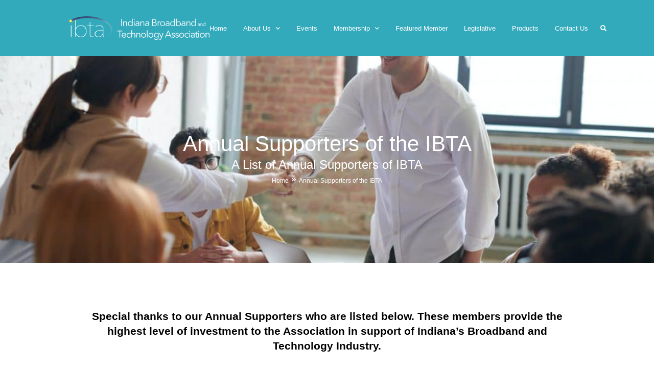

--- FILE ---
content_type: text/html; charset=UTF-8
request_url: http://ibtainfo.org/annual-supporters-of-ibta/
body_size: 63287
content:
<!doctype html>
<html lang="en-US">
<head>
	<meta charset="UTF-8">
	<meta name="viewport" content="width=device-width, initial-scale=1">
	<link rel="profile" href="https://gmpg.org/xfn/11">
	<title>Annual Supporters of the IBTA &#8211; IBTA</title>
<meta name='robots' content='max-image-preview:large' />
	<style>img:is([sizes="auto" i], [sizes^="auto," i]) { contain-intrinsic-size: 3000px 1500px }</style>
	<link rel="alternate" type="application/rss+xml" title="IBTA &raquo; Feed" href="https://ibtainfo.org/feed/" />
<link rel="alternate" type="application/rss+xml" title="IBTA &raquo; Comments Feed" href="https://ibtainfo.org/comments/feed/" />
<script>
window._wpemojiSettings = {"baseUrl":"https:\/\/s.w.org\/images\/core\/emoji\/16.0.1\/72x72\/","ext":".png","svgUrl":"https:\/\/s.w.org\/images\/core\/emoji\/16.0.1\/svg\/","svgExt":".svg","source":{"concatemoji":"http:\/\/ibtainfo.org\/wp-includes\/js\/wp-emoji-release.min.js"}};
/*! This file is auto-generated */
!function(s,n){var o,i,e;function c(e){try{var t={supportTests:e,timestamp:(new Date).valueOf()};sessionStorage.setItem(o,JSON.stringify(t))}catch(e){}}function p(e,t,n){e.clearRect(0,0,e.canvas.width,e.canvas.height),e.fillText(t,0,0);var t=new Uint32Array(e.getImageData(0,0,e.canvas.width,e.canvas.height).data),a=(e.clearRect(0,0,e.canvas.width,e.canvas.height),e.fillText(n,0,0),new Uint32Array(e.getImageData(0,0,e.canvas.width,e.canvas.height).data));return t.every(function(e,t){return e===a[t]})}function u(e,t){e.clearRect(0,0,e.canvas.width,e.canvas.height),e.fillText(t,0,0);for(var n=e.getImageData(16,16,1,1),a=0;a<n.data.length;a++)if(0!==n.data[a])return!1;return!0}function f(e,t,n,a){switch(t){case"flag":return n(e,"\ud83c\udff3\ufe0f\u200d\u26a7\ufe0f","\ud83c\udff3\ufe0f\u200b\u26a7\ufe0f")?!1:!n(e,"\ud83c\udde8\ud83c\uddf6","\ud83c\udde8\u200b\ud83c\uddf6")&&!n(e,"\ud83c\udff4\udb40\udc67\udb40\udc62\udb40\udc65\udb40\udc6e\udb40\udc67\udb40\udc7f","\ud83c\udff4\u200b\udb40\udc67\u200b\udb40\udc62\u200b\udb40\udc65\u200b\udb40\udc6e\u200b\udb40\udc67\u200b\udb40\udc7f");case"emoji":return!a(e,"\ud83e\udedf")}return!1}function g(e,t,n,a){var r="undefined"!=typeof WorkerGlobalScope&&self instanceof WorkerGlobalScope?new OffscreenCanvas(300,150):s.createElement("canvas"),o=r.getContext("2d",{willReadFrequently:!0}),i=(o.textBaseline="top",o.font="600 32px Arial",{});return e.forEach(function(e){i[e]=t(o,e,n,a)}),i}function t(e){var t=s.createElement("script");t.src=e,t.defer=!0,s.head.appendChild(t)}"undefined"!=typeof Promise&&(o="wpEmojiSettingsSupports",i=["flag","emoji"],n.supports={everything:!0,everythingExceptFlag:!0},e=new Promise(function(e){s.addEventListener("DOMContentLoaded",e,{once:!0})}),new Promise(function(t){var n=function(){try{var e=JSON.parse(sessionStorage.getItem(o));if("object"==typeof e&&"number"==typeof e.timestamp&&(new Date).valueOf()<e.timestamp+604800&&"object"==typeof e.supportTests)return e.supportTests}catch(e){}return null}();if(!n){if("undefined"!=typeof Worker&&"undefined"!=typeof OffscreenCanvas&&"undefined"!=typeof URL&&URL.createObjectURL&&"undefined"!=typeof Blob)try{var e="postMessage("+g.toString()+"("+[JSON.stringify(i),f.toString(),p.toString(),u.toString()].join(",")+"));",a=new Blob([e],{type:"text/javascript"}),r=new Worker(URL.createObjectURL(a),{name:"wpTestEmojiSupports"});return void(r.onmessage=function(e){c(n=e.data),r.terminate(),t(n)})}catch(e){}c(n=g(i,f,p,u))}t(n)}).then(function(e){for(var t in e)n.supports[t]=e[t],n.supports.everything=n.supports.everything&&n.supports[t],"flag"!==t&&(n.supports.everythingExceptFlag=n.supports.everythingExceptFlag&&n.supports[t]);n.supports.everythingExceptFlag=n.supports.everythingExceptFlag&&!n.supports.flag,n.DOMReady=!1,n.readyCallback=function(){n.DOMReady=!0}}).then(function(){return e}).then(function(){var e;n.supports.everything||(n.readyCallback(),(e=n.source||{}).concatemoji?t(e.concatemoji):e.wpemoji&&e.twemoji&&(t(e.twemoji),t(e.wpemoji)))}))}((window,document),window._wpemojiSettings);
</script>
<style id='wp-emoji-styles-inline-css'>

	img.wp-smiley, img.emoji {
		display: inline !important;
		border: none !important;
		box-shadow: none !important;
		height: 1em !important;
		width: 1em !important;
		margin: 0 0.07em !important;
		vertical-align: -0.1em !important;
		background: none !important;
		padding: 0 !important;
	}
</style>
<link rel='stylesheet' id='woocommerce-layout-css' href='http://ibtainfo.org/wp-content/plugins/woocommerce/assets/css/woocommerce-layout.css' media='all' />
<link rel='stylesheet' id='woocommerce-smallscreen-css' href='http://ibtainfo.org/wp-content/plugins/woocommerce/assets/css/woocommerce-smallscreen.css' media='only screen and (max-width: 768px)' />
<link rel='stylesheet' id='woocommerce-general-css' href='http://ibtainfo.org/wp-content/plugins/woocommerce/assets/css/woocommerce.css' media='all' />
<style id='woocommerce-inline-inline-css'>
.woocommerce form .form-row .required { visibility: visible; }
</style>
<link rel='stylesheet' id='brands-styles-css' href='http://ibtainfo.org/wp-content/plugins/woocommerce/assets/css/brands.css' media='all' />
<link rel='stylesheet' id='hello-elementor-css' href='http://ibtainfo.org/wp-content/themes/hello-elementor/assets/css/reset.css' media='all' />
<link rel='stylesheet' id='hello-elementor-theme-style-css' href='http://ibtainfo.org/wp-content/themes/hello-elementor/assets/css/theme.css' media='all' />
<link rel='stylesheet' id='chld_thm_cfg_child-css' href='http://ibtainfo.org/wp-content/themes/hello-child-by-clutchsite/style.css' media='all' />
<link rel='stylesheet' id='hello-elementor-header-footer-css' href='http://ibtainfo.org/wp-content/themes/hello-elementor/assets/css/header-footer.css' media='all' />
<link rel='stylesheet' id='elementor-frontend-css' href='http://ibtainfo.org/wp-content/plugins/elementor/assets/css/frontend.min.css' media='all' />
<link rel='stylesheet' id='widget-image-css' href='http://ibtainfo.org/wp-content/plugins/elementor/assets/css/widget-image.min.css' media='all' />
<link rel='stylesheet' id='widget-nav-menu-css' href='http://ibtainfo.org/wp-content/plugins/elementor-pro/assets/css/widget-nav-menu.min.css' media='all' />
<link rel='stylesheet' id='widget-search-form-css' href='http://ibtainfo.org/wp-content/plugins/elementor-pro/assets/css/widget-search-form.min.css' media='all' />
<link rel='stylesheet' id='elementor-icons-shared-0-css' href='http://ibtainfo.org/wp-content/plugins/elementor/assets/lib/font-awesome/css/fontawesome.min.css' media='all' />
<link rel='stylesheet' id='elementor-icons-fa-solid-css' href='http://ibtainfo.org/wp-content/plugins/elementor/assets/lib/font-awesome/css/solid.min.css' media='all' />
<link rel='stylesheet' id='widget-heading-css' href='http://ibtainfo.org/wp-content/plugins/elementor/assets/css/widget-heading.min.css' media='all' />
<link rel='stylesheet' id='jet-blocks-css' href='http://ibtainfo.org/wp-content/uploads/elementor/css/custom-jet-blocks.css' media='all' />
<link rel='stylesheet' id='elementor-icons-css' href='http://ibtainfo.org/wp-content/plugins/elementor/assets/lib/eicons/css/elementor-icons.min.css' media='all' />
<link rel='stylesheet' id='elementor-post-283-css' href='http://ibtainfo.org/wp-content/uploads/elementor/css/post-283.css' media='all' />
<link rel='stylesheet' id='font-awesome-5-all-css' href='http://ibtainfo.org/wp-content/plugins/elementor/assets/lib/font-awesome/css/all.min.css' media='all' />
<link rel='stylesheet' id='font-awesome-4-shim-css' href='http://ibtainfo.org/wp-content/plugins/elementor/assets/lib/font-awesome/css/v4-shims.min.css' media='all' />
<link rel='stylesheet' id='elementor-post-999-css' href='http://ibtainfo.org/wp-content/uploads/elementor/css/post-999.css' media='all' />
<link rel='stylesheet' id='elementor-post-37-css' href='http://ibtainfo.org/wp-content/uploads/elementor/css/post-37.css' media='all' />
<link rel='stylesheet' id='elementor-post-34-css' href='http://ibtainfo.org/wp-content/uploads/elementor/css/post-34.css' media='all' />
<link rel='stylesheet' id='elementor-post-62-css' href='http://ibtainfo.org/wp-content/uploads/elementor/css/post-62.css' media='all' />
<link rel='stylesheet' id='e-woocommerce-notices-css' href='http://ibtainfo.org/wp-content/plugins/elementor-pro/assets/css/woocommerce-notices.min.css' media='all' />
<link rel='stylesheet' id='elementor-gf-local-robotoslab-css' href='https://ibtainfo.org/wp-content/uploads/elementor/google-fonts/css/robotoslab.css' media='all' />
<link rel='stylesheet' id='elementor-gf-local-nunito-css' href='https://ibtainfo.org/wp-content/uploads/elementor/google-fonts/css/nunito.css' media='all' />
<link rel='stylesheet' id='elementor-gf-local-montserrat-css' href='https://ibtainfo.org/wp-content/uploads/elementor/google-fonts/css/montserrat.css' media='all' />
<script src="http://ibtainfo.org/wp-includes/js/jquery/jquery.min.js" id="jquery-core-js"></script>
<script src="http://ibtainfo.org/wp-content/plugins/woocommerce/assets/js/jquery-blockui/jquery.blockUI.min.js" id="wc-jquery-blockui-js" defer data-wp-strategy="defer"></script>
<script id="wc-add-to-cart-js-extra">
var wc_add_to_cart_params = {"ajax_url":"\/wp-admin\/admin-ajax.php","wc_ajax_url":"\/?wc-ajax=%%endpoint%%","i18n_view_cart":"View cart","cart_url":"https:\/\/ibtainfo.org","is_cart":"","cart_redirect_after_add":"no"};
</script>
<script src="http://ibtainfo.org/wp-content/plugins/woocommerce/assets/js/frontend/add-to-cart.min.js" id="wc-add-to-cart-js" defer data-wp-strategy="defer"></script>
<script src="http://ibtainfo.org/wp-content/plugins/woocommerce/assets/js/js-cookie/js.cookie.min.js" id="wc-js-cookie-js" defer data-wp-strategy="defer"></script>
<script id="woocommerce-js-extra">
var woocommerce_params = {"ajax_url":"\/wp-admin\/admin-ajax.php","wc_ajax_url":"\/?wc-ajax=%%endpoint%%","i18n_password_show":"Show password","i18n_password_hide":"Hide password"};
</script>
<script src="http://ibtainfo.org/wp-content/plugins/woocommerce/assets/js/frontend/woocommerce.min.js" id="woocommerce-js" defer data-wp-strategy="defer"></script>
<script src="http://ibtainfo.org/wp-content/plugins/elementor/assets/lib/font-awesome/js/v4-shims.min.js" id="font-awesome-4-shim-js"></script>
<link rel="https://api.w.org/" href="https://ibtainfo.org/wp-json/" /><link rel="alternate" title="JSON" type="application/json" href="https://ibtainfo.org/wp-json/wp/v2/pages/999" /><link rel="canonical" href="https://ibtainfo.org/annual-supporters-of-ibta/" />
<link rel="alternate" title="oEmbed (JSON)" type="application/json+oembed" href="https://ibtainfo.org/wp-json/oembed/1.0/embed?url=https%3A%2F%2Fibtainfo.org%2Fannual-supporters-of-ibta%2F" />
<link rel="alternate" title="oEmbed (XML)" type="text/xml+oembed" href="https://ibtainfo.org/wp-json/oembed/1.0/embed?url=https%3A%2F%2Fibtainfo.org%2Fannual-supporters-of-ibta%2F&#038;format=xml" />
	<noscript><style>.woocommerce-product-gallery{ opacity: 1 !important; }</style></noscript>
	<style>
	
	body {
    overflow-x: hidden !important;
  }
  .container {
    max-width: 100% !important;
    overflow-x: hidden !important;
  }
	p:last-child{
		margin-bottom: 0px;	
	}
	ul{
		margin-bottom: 10px;
	}
	@media screen and (min-width: 600px)  {
        .mobile { display: none; }
    }
	@media screen and (max-width: 599px)  {
        .desk { display: none; }
    }
	
</style>
			<style>
				.e-con.e-parent:nth-of-type(n+4):not(.e-lazyloaded):not(.e-no-lazyload),
				.e-con.e-parent:nth-of-type(n+4):not(.e-lazyloaded):not(.e-no-lazyload) * {
					background-image: none !important;
				}
				@media screen and (max-height: 1024px) {
					.e-con.e-parent:nth-of-type(n+3):not(.e-lazyloaded):not(.e-no-lazyload),
					.e-con.e-parent:nth-of-type(n+3):not(.e-lazyloaded):not(.e-no-lazyload) * {
						background-image: none !important;
					}
				}
				@media screen and (max-height: 640px) {
					.e-con.e-parent:nth-of-type(n+2):not(.e-lazyloaded):not(.e-no-lazyload),
					.e-con.e-parent:nth-of-type(n+2):not(.e-lazyloaded):not(.e-no-lazyload) * {
						background-image: none !important;
					}
				}
			</style>
			<link rel="icon" href="https://ibtainfo.org/wp-content/uploads/2023/05/favicon-100x100.png" sizes="32x32" />
<link rel="icon" href="https://ibtainfo.org/wp-content/uploads/2023/05/favicon-300x300.png" sizes="192x192" />
<link rel="apple-touch-icon" href="https://ibtainfo.org/wp-content/uploads/2023/05/favicon-300x300.png" />
<meta name="msapplication-TileImage" content="https://ibtainfo.org/wp-content/uploads/2023/05/favicon-300x300.png" />
</head>
<body class="wp-singular page-template-default page page-id-999 wp-custom-logo wp-embed-responsive wp-theme-hello-elementor wp-child-theme-hello-child-by-clutchsite theme-hello-elementor woocommerce-no-js hello-elementor-default e-wc-error-notice e-wc-message-notice e-wc-info-notice elementor-default elementor-kit-283 elementor-page elementor-page-999 elementor-page-62">


<a class="skip-link screen-reader-text" href="#content">Skip to content</a>

		<div data-elementor-type="header" data-elementor-id="37" class="elementor elementor-37 elementor-location-header" data-elementor-post-type="elementor_library">
			<div class="elementor-element elementor-element-8963b74 e-flex e-con-boxed e-con e-parent" data-id="8963b74" data-element_type="container" data-settings="{&quot;background_background&quot;:&quot;classic&quot;}">
					<div class="e-con-inner">
				<div class="elementor-element elementor-element-77ba87f elementor-widget elementor-widget-image" data-id="77ba87f" data-element_type="widget" data-widget_type="image.default">
				<div class="elementor-widget-container">
																<a href="https://ibtainfo.org">
							<img fetchpriority="high" width="797" height="130" src="https://ibtainfo.org/wp-content/uploads/2024/07/ibta-logo-horz-1.png" class="attachment-full size-full wp-image-817" alt="" srcset="https://ibtainfo.org/wp-content/uploads/2024/07/ibta-logo-horz-1.png 797w, https://ibtainfo.org/wp-content/uploads/2024/07/ibta-logo-horz-1-300x49.png 300w, https://ibtainfo.org/wp-content/uploads/2024/07/ibta-logo-horz-1-768x125.png 768w, https://ibtainfo.org/wp-content/uploads/2024/07/ibta-logo-horz-1-600x98.png 600w" sizes="(max-width: 797px) 100vw, 797px" />								</a>
															</div>
				</div>
				<div class="elementor-element elementor-element-58e5c8a elementor-nav-menu__align-end elementor-nav-menu--stretch elementor-nav-menu__text-align-center elementor-nav-menu--dropdown-tablet elementor-nav-menu--toggle elementor-nav-menu--burger elementor-widget elementor-widget-nav-menu" data-id="58e5c8a" data-element_type="widget" data-settings="{&quot;full_width&quot;:&quot;stretch&quot;,&quot;submenu_icon&quot;:{&quot;value&quot;:&quot;&lt;i class=\&quot;fas fa-chevron-down\&quot;&gt;&lt;\/i&gt;&quot;,&quot;library&quot;:&quot;fa-solid&quot;},&quot;layout&quot;:&quot;horizontal&quot;,&quot;toggle&quot;:&quot;burger&quot;}" data-widget_type="nav-menu.default">
				<div class="elementor-widget-container">
								<nav aria-label="Menu" class="elementor-nav-menu--main elementor-nav-menu__container elementor-nav-menu--layout-horizontal e--pointer-none">
				<ul id="menu-1-58e5c8a" class="elementor-nav-menu"><li class="menu-item menu-item-type-post_type menu-item-object-page menu-item-home menu-item-1076"><a href="https://ibtainfo.org/" class="elementor-item">Home</a></li>
<li class="menu-item menu-item-type-custom menu-item-object-custom menu-item-has-children menu-item-878"><a class="elementor-item">About Us</a>
<ul class="sub-menu elementor-nav-menu--dropdown">
	<li class="menu-item menu-item-type-post_type menu-item-object-page menu-item-877"><a href="https://ibtainfo.org/aboutus/" class="elementor-sub-item">About IBTA</a></li>
	<li class="menu-item menu-item-type-post_type menu-item-object-page menu-item-956"><a href="https://ibtainfo.org/leadership/" class="elementor-sub-item">Leadership</a></li>
	<li class="menu-item menu-item-type-post_type menu-item-object-page menu-item-971"><a href="https://ibtainfo.org/ibta-awards/" class="elementor-sub-item">IBTA Awards</a></li>
	<li class="menu-item menu-item-type-post_type menu-item-object-page menu-item-980"><a href="https://ibtainfo.org/industry-archives/" class="elementor-sub-item">Industry Archives</a></li>
</ul>
</li>
<li class="menu-item menu-item-type-post_type menu-item-object-page menu-item-998"><a href="https://ibtainfo.org/events/" class="elementor-item">Events</a></li>
<li class="menu-item menu-item-type-custom menu-item-object-custom current-menu-ancestor current-menu-parent menu-item-has-children menu-item-1005"><a class="elementor-item">Membership</a>
<ul class="sub-menu elementor-nav-menu--dropdown">
	<li class="menu-item menu-item-type-post_type menu-item-object-page current-menu-item page_item page-item-999 current_page_item menu-item-1004"><a href="https://ibtainfo.org/annual-supporters-of-ibta/" aria-current="page" class="elementor-sub-item elementor-item-active">Annual Supporters of the IBTA</a></li>
	<li class="menu-item menu-item-type-post_type menu-item-object-page menu-item-1020"><a href="https://ibtainfo.org/membership/" class="elementor-sub-item">Join IBTA</a></li>
</ul>
</li>
<li class="menu-item menu-item-type-post_type menu-item-object-page menu-item-1032"><a href="https://ibtainfo.org/convention/" class="elementor-item">Featured Member</a></li>
<li class="menu-item menu-item-type-post_type menu-item-object-page menu-item-1246"><a href="https://ibtainfo.org/legislative/" class="elementor-item">Legislative</a></li>
<li class="menu-item menu-item-type-post_type menu-item-object-page menu-item-1031"><a href="https://ibtainfo.org/products/" class="elementor-item">Products</a></li>
<li class="menu-item menu-item-type-post_type menu-item-object-page menu-item-1038"><a href="https://ibtainfo.org/contact-us/" class="elementor-item">Contact Us</a></li>
</ul>			</nav>
					<div class="elementor-menu-toggle" role="button" tabindex="0" aria-label="Menu Toggle" aria-expanded="false">
			<i aria-hidden="true" role="presentation" class="elementor-menu-toggle__icon--open eicon-menu-bar"></i><i aria-hidden="true" role="presentation" class="elementor-menu-toggle__icon--close eicon-close"></i>		</div>
					<nav class="elementor-nav-menu--dropdown elementor-nav-menu__container" aria-hidden="true">
				<ul id="menu-2-58e5c8a" class="elementor-nav-menu"><li class="menu-item menu-item-type-post_type menu-item-object-page menu-item-home menu-item-1076"><a href="https://ibtainfo.org/" class="elementor-item" tabindex="-1">Home</a></li>
<li class="menu-item menu-item-type-custom menu-item-object-custom menu-item-has-children menu-item-878"><a class="elementor-item" tabindex="-1">About Us</a>
<ul class="sub-menu elementor-nav-menu--dropdown">
	<li class="menu-item menu-item-type-post_type menu-item-object-page menu-item-877"><a href="https://ibtainfo.org/aboutus/" class="elementor-sub-item" tabindex="-1">About IBTA</a></li>
	<li class="menu-item menu-item-type-post_type menu-item-object-page menu-item-956"><a href="https://ibtainfo.org/leadership/" class="elementor-sub-item" tabindex="-1">Leadership</a></li>
	<li class="menu-item menu-item-type-post_type menu-item-object-page menu-item-971"><a href="https://ibtainfo.org/ibta-awards/" class="elementor-sub-item" tabindex="-1">IBTA Awards</a></li>
	<li class="menu-item menu-item-type-post_type menu-item-object-page menu-item-980"><a href="https://ibtainfo.org/industry-archives/" class="elementor-sub-item" tabindex="-1">Industry Archives</a></li>
</ul>
</li>
<li class="menu-item menu-item-type-post_type menu-item-object-page menu-item-998"><a href="https://ibtainfo.org/events/" class="elementor-item" tabindex="-1">Events</a></li>
<li class="menu-item menu-item-type-custom menu-item-object-custom current-menu-ancestor current-menu-parent menu-item-has-children menu-item-1005"><a class="elementor-item" tabindex="-1">Membership</a>
<ul class="sub-menu elementor-nav-menu--dropdown">
	<li class="menu-item menu-item-type-post_type menu-item-object-page current-menu-item page_item page-item-999 current_page_item menu-item-1004"><a href="https://ibtainfo.org/annual-supporters-of-ibta/" aria-current="page" class="elementor-sub-item elementor-item-active" tabindex="-1">Annual Supporters of the IBTA</a></li>
	<li class="menu-item menu-item-type-post_type menu-item-object-page menu-item-1020"><a href="https://ibtainfo.org/membership/" class="elementor-sub-item" tabindex="-1">Join IBTA</a></li>
</ul>
</li>
<li class="menu-item menu-item-type-post_type menu-item-object-page menu-item-1032"><a href="https://ibtainfo.org/convention/" class="elementor-item" tabindex="-1">Featured Member</a></li>
<li class="menu-item menu-item-type-post_type menu-item-object-page menu-item-1246"><a href="https://ibtainfo.org/legislative/" class="elementor-item" tabindex="-1">Legislative</a></li>
<li class="menu-item menu-item-type-post_type menu-item-object-page menu-item-1031"><a href="https://ibtainfo.org/products/" class="elementor-item" tabindex="-1">Products</a></li>
<li class="menu-item menu-item-type-post_type menu-item-object-page menu-item-1038"><a href="https://ibtainfo.org/contact-us/" class="elementor-item" tabindex="-1">Contact Us</a></li>
</ul>			</nav>
						</div>
				</div>
				<div class="elementor-element elementor-element-48562d4 elementor-search-form--skin-full_screen elementor-widget elementor-widget-search-form" data-id="48562d4" data-element_type="widget" data-settings="{&quot;skin&quot;:&quot;full_screen&quot;}" data-widget_type="search-form.default">
				<div class="elementor-widget-container">
							<search role="search">
			<form class="elementor-search-form" action="https://ibtainfo.org" method="get">
												<div class="elementor-search-form__toggle" role="button" tabindex="0" aria-label="Search">
					<i aria-hidden="true" class="fas fa-search"></i>				</div>
								<div class="elementor-search-form__container">
					<label class="elementor-screen-only" for="elementor-search-form-48562d4">Search</label>

					
					<input id="elementor-search-form-48562d4" placeholder="Search..." class="elementor-search-form__input" type="search" name="s" value="">
					
					
										<div class="dialog-lightbox-close-button dialog-close-button" role="button" tabindex="0" aria-label="Close this search box.">
						<i aria-hidden="true" class="eicon-close"></i>					</div>
									</div>
			</form>
		</search>
						</div>
				</div>
					</div>
				</div>
				</div>
				<div data-elementor-type="single-page" data-elementor-id="62" class="elementor elementor-62 elementor-location-single post-999 page type-page status-publish hentry" data-elementor-post-type="elementor_library">
			<div class="elementor-element elementor-element-297b04c e-con-full e-flex e-con e-parent" data-id="297b04c" data-element_type="container" data-settings="{&quot;background_background&quot;:&quot;classic&quot;}">
				<div class="elementor-element elementor-element-9772604 elementor-widget elementor-widget-theme-post-content" data-id="9772604" data-element_type="widget" data-widget_type="theme-post-content.default">
				<div class="elementor-widget-container">
							<div data-elementor-type="wp-page" data-elementor-id="999" class="elementor elementor-999" data-elementor-post-type="page">
				<div class="elementor-element elementor-element-147776f e-flex e-con-boxed e-con e-parent" data-id="147776f" data-element_type="container" data-settings="{&quot;background_background&quot;:&quot;classic&quot;}">
					<div class="e-con-inner">
				<div class="elementor-element elementor-element-a7c08db elementor-widget elementor-widget-heading" data-id="a7c08db" data-element_type="widget" data-widget_type="heading.default">
				<div class="elementor-widget-container">
					<h2 class="elementor-heading-title elementor-size-default">Annual Supporters of the IBTA</h2>				</div>
				</div>
				<div class="elementor-element elementor-element-6f48097 elementor-widget elementor-widget-heading" data-id="6f48097" data-element_type="widget" data-widget_type="heading.default">
				<div class="elementor-widget-container">
					<h2 class="elementor-heading-title elementor-size-default">A List of Annual Supporters of IBTA</h2>				</div>
				</div>
				<div class="elementor-element elementor-element-5d8ce8d elementor-widget elementor-widget-jet-breadcrumbs" data-id="5d8ce8d" data-element_type="widget" data-widget_type="jet-breadcrumbs.default">
				<div class="elementor-widget-container">
					<div class="elementor-jet-breadcrumbs jet-blocks">
		<div class="jet-breadcrumbs">
		<div class="jet-breadcrumbs__content">
		<div class="jet-breadcrumbs__wrap"><div class="jet-breadcrumbs__item"><a href="https://ibtainfo.org/" class="jet-breadcrumbs__item-link is-home" rel="home" title="Home">Home</a></div>
			 <div class="jet-breadcrumbs__item"><div class="jet-breadcrumbs__item-sep"><span class="jet-blocks-icon"><i aria-hidden="true" class="fas fa-angle-double-right"></i></span></div></div> <div class="jet-breadcrumbs__item"><span class="jet-breadcrumbs__item-target">Annual Supporters of the IBTA</span></div>
		</div>
		</div>
		</div></div>				</div>
				</div>
					</div>
				</div>
		<div class="elementor-element elementor-element-c296509 e-flex e-con-boxed e-con e-parent" data-id="c296509" data-element_type="container">
					<div class="e-con-inner">
				<div class="elementor-element elementor-element-573d184 elementor-widget elementor-widget-heading" data-id="573d184" data-element_type="widget" data-widget_type="heading.default">
				<div class="elementor-widget-container">
					<h5 class="elementor-heading-title elementor-size-default">Special thanks to our Annual Supporters who are listed below. These members provide the highest level of investment to the Association in support of Indiana’s Broadband and Technology Industry.</h5>				</div>
				</div>
				<div class="elementor-element elementor-element-a87f39b elementor-widget__width-inherit elementor-widget elementor-widget-heading" data-id="a87f39b" data-element_type="widget" data-widget_type="heading.default">
				<div class="elementor-widget-container">
					<h5 class="elementor-heading-title elementor-size-default">BROADBAND, DATA, VOICE, AND VIDEO SERVICE PROVIDERS</h5>				</div>
				</div>
		<div class="elementor-element elementor-element-86babd5 e-grid e-con-full e-con e-child" data-id="86babd5" data-element_type="container">
				<div class="elementor-element elementor-element-85a5dd5 elementor-widget elementor-widget-text-editor" data-id="85a5dd5" data-element_type="widget" data-widget_type="text-editor.default">
				<div class="elementor-widget-container">
									<p><a href="http://www.adamswells.com/" target="_blank" rel="noopener">AdamsWells</a><br /><a href="https://www.altafiber.com/" target="_blank" rel="noopener">altafiber</a><br /><a href="http://www.att.com/">AT&amp;T</a><br /><a href="http://www.berrycomm.org/" target="_blank" rel="noopener">BerryComm</a><br /><a href="https://www.brightspeed.com/" target="_blank" rel="noopener">Brightspeed</a><br /><a href="https://www.choicelight.org/" target="_blank" rel="noopener">ChoiceLight, Inc.</a><br /><a href="http://www.citznet.com/" target="_blank" rel="noopener">Citizens Telephone Corporation</a><br /><a href="http://www.comteck.com/" target="_blank" rel="noopener">Comteck Fiber Optics</a><br /><a href="https://fiberhawk.com/" target="_blank" rel="noopener">Fiberhawk</a><br /><a href="http://www.geetel.net/" target="_blank" rel="noopener">Geetingsville Telephone</a><br /><a href="http://www.gpcom.com/" target="_blank" rel="noopener">Great Plains Communications</a><br /><a href="http://www.indigital.net/" target="_blank" rel="noopener">INdigital</a><br /><a href="https://www.lightstream.coop/" target="_blank" rel="noopener">LightStream</a><br /><a href="http://www.ligtel.com/" target="_blank" rel="noopener">LigTel Communications</a></p>								</div>
				</div>
				<div class="elementor-element elementor-element-b2b7396 elementor-widget elementor-widget-text-editor" data-id="b2b7396" data-element_type="widget" data-widget_type="text-editor.default">
				<div class="elementor-widget-container">
									<p><a href="http://www.mintel.com/" target="_blank" rel="noopener">Mulberry Telecommunications</a><br /><a href="https://nlbc.com/" target="_blank" rel="noopener">New Lisbon Broadband and Communications</a><br /><a href="http://www.nptel.com/" target="_blank" rel="noopener">New Paris Telephone</a><br /><a href="http://www.nitco.com/" target="_blank" rel="noopener">Northwestern Indiana Telephone (NITCO)</a><br /><a href="https://www.ori.net/" target="_blank" rel="noopener"><span data-olk-copysource="MessageBody">On-Ramp Indiana, Inc.</span></a><br /><a href="http://newweb.psci.net/" target="_blank" rel="noopener">PSC Fiber</a><br /><a href="http://www.rtc1.com/" target="_blank" rel="noopener">RTC Fiber Communications</a><br /><a href="http://www.rtccom.com/" target="_blank" rel="noopener">RTC Communications</a><br /><a href="http://www.seicommunications.com/" target="_blank" rel="noopener">SEI Communications</a><br /><a href="http://www.smithville.com/" target="_blank" rel="noopener">Smithville Communications</a><br /><a href="https://surfinternet.com/" target="_blank" rel="noopener">Surf Internet</a><br /><a href="http://www.telemedia.coop/" target="_blank" rel="noopener">Tele-Media Solutions</a><br /><a href="http://www.verizon.com/" target="_blank" rel="noopener">Verizon</a><br /><a href="http://www.wintek.com/" target="_blank" rel="noopener">Wintek</a><br /><a href="http://www.ytci.com/" target="_blank" rel="noopener">Yeoman Telephone Company</a></p>								</div>
				</div>
				</div>
					</div>
				</div>
		<div class="elementor-element elementor-element-7ec4d4e e-flex e-con-boxed e-con e-parent" data-id="7ec4d4e" data-element_type="container">
					<div class="e-con-inner">
				<div class="elementor-element elementor-element-70a237f elementor-widget__width-inherit elementor-widget elementor-widget-heading" data-id="70a237f" data-element_type="widget" data-widget_type="heading.default">
				<div class="elementor-widget-container">
					<h5 class="elementor-heading-title elementor-size-default">CONSULTANTS, ENGINEERS, EQUIPMENT, MANUFACTURERS, AND OTHER VENDORS</h5>				</div>
				</div>
		<div class="elementor-element elementor-element-59d9b8d e-grid e-con-full e-con e-child" data-id="59d9b8d" data-element_type="container">
				<div class="elementor-element elementor-element-c6c2a33 elementor-widget elementor-widget-text-editor" data-id="c6c2a33" data-element_type="widget" data-widget_type="text-editor.default">
				<div class="elementor-widget-container">
									<p><a href="http://www.adtran.com/" target="_blank" rel="noopener">Adtran</a><br /><a href="http://www.altec.com/" target="_blank" rel="noopener">Altec</a><br /><a href="http://www.calix.com/" target="_blank" rel="noopener">Calix</a><br /><a href="http://www.channell.com/" target="_blank" rel="noopener">CHANNEL Commercial</a><br /><a href="http://www.seeclearfield.com/" target="_blank" rel="noopener">Clearfield</a><br /><a href="https://www.cobank.com/" target="_blank" rel="noopener">CoBank</a><br /><a href="http://www.cdg.ws/" target="_blank" rel="noopener">Communications Data Group</a><br /><a href="https://csucontracting.com/" target="_blank" rel="noopener">CSU Inc</a><br /><a href="http://www.electricom.com/" target="_blank" rel="noopener">ElectriCom</a><br /><a href="https://www.eplus.com/" target="_blank" rel="noopener">ePlus Technology</a><br /><a href="https://ervincable.com/" target="_blank" rel="noopener">Ervin Cable Construction</a><br /><a href="http://www.finleyusa.com/" target="_blank" rel="noopener">Finley Engineering Company</a><br /><a href="http://www.geotech-inc.com/" target="_blank" rel="noopener">Geotech Inc. Engineered Systems</a><br /><a href="http://gigtel.com" target="_blank" rel="noopener">GigTel</a><br /><a href="http://www.goldtelecom.com/" target="_blank" rel="noopener">Goldfield Telecom</a><br /><a href="http://www.harmonicinc.com/" target="_blank" rel="noopener">Harmonic Inc.</a><br /><a href="http://www.henkels.com/" target="_blank" rel="noopener">Henkels &amp; McCoy</a><br /><a href="http://www.inrba.org/" target="_blank" rel="noopener">Indiana Rural Broadband Association (INRBA)</a><br /><a href="http://www.relayindiana.com/" target="_blank" rel="noopener">Indiana Telephone Relay Access Corporation (InTRAC)</a><br /><a href="http://www.innovsys.com/" target="_blank" rel="noopener">Innovative Systems</a><br /><a href="https://jsitel.com/" target="_blank" rel="noopener">JSI</a><br /><a href="http://www.kgmyers.com/" target="_blank" rel="noopener">Kenneth G. Myers Construction Co., Inc.</a><br /><a href="http://www.kgmyers.com/" target="_blank" rel="noopener">KGPCo.</a><br /><a href="http://www.lewis-kappes.com/" target="_blank" rel="noopener">Lewis &amp; Kappes</a><br /><a href="https://lightera.com/" target="_blank" rel="noopener">Lightera</a><br /><a href="https://thinklynn.com/" target="_blank" rel="noopener">Lynn Broadband</a></p>								</div>
				</div>
				<div class="elementor-element elementor-element-cb2d04a elementor-widget elementor-widget-text-editor" data-id="cb2d04a" data-element_type="widget" data-widget_type="text-editor.default">
				<div class="elementor-widget-container">
									<p><a href="http://www.maccnet.com/" target="_blank" rel="noopener">Mid America Computer Corporation (MACC)</a><br /><a href="http://www.mymillennium.us/" target="_blank" rel="noopener">Millennium</a><br /><a href="http://www.mossadams.com/industries/%20communications-media" target="_blank" rel="noopener">Moss Adams</a><br /><a href="http://www.neca.org/" target="_blank" rel="noopener">National Exchange Carrier Association (NECA)</a><br /><a href="http://www.nisc.coop/" target="_blank" rel="noopener">National Information Solutions Cooperative (NISC)</a><br /><a href="https://netrality.com/" target="_blank" rel="noopener">Netrality Data Centers</a><br /><a href="https://www.netceed.com/" target="_blank" rel="noopener">Netceed</a><br /><a href="https://www.netsync.com/" target="_blank" rel="noopener">Netsync, Inc.</a><br /><a href="http://www.nextgensalesinc.com/" target="_blank" rel="noopener">Nextgen Sales</a><br /><a href="https://www.nokia.com/" target="_blank" rel="noopener">Nokia</a><br /><a href="https://ocmgroups.com/" target="_blank" rel="noopener">OCM Engineering</a><br /><a href="http://www.parrlaw.com/" target="_blank" rel="noopener">Parr Richey Frandsen Patterson Kruse</a><br /><a href="http://www.ptsupply.com/" target="_blank" rel="noopener">Power &amp; Telephone Supply Company</a><br /><a href="https://na.prysmiangroup.com/" target="_blank" rel="noopener">Prysmian</a><br /><a href="https://www.repcom.com/" target="_blank" rel="noopener">Rep Com International</a><br /><a href="http://www.rrs-ig.com" target="_blank" rel="noopener">Riazzi Rhyne &amp; Swaim Investment Group &amp; Partners</a><br /><a href="http://www.rbbn.com/" target="_blank" rel="noopener">Ribbon Communications</a><br /><a href="http://www.rlmus.com/" target="_blank" rel="noopener">RLM Underground</a><br /><a href="http://www.teamsigma.com/" target="_blank" rel="noopener">Sigma Technologies</a><br /><a href="http://www.telcominsgrp.com/" target="_blank" rel="noopener">Telcom Insurance Group</a><br /><a href="http://www.tolydigital.net/" target="_blank" rel="noopener">Toly Digital Networks</a><br /><a href="http://www.unicogroup.com/" target="_blank" rel="noopener">UNITEL Insurance</a><br /><a href="http://www.vantagepnt.com/" target="_blank" rel="noopener">Vantage Point Solutions</a><br /><a href="http://www.vermeermidwest.com/" target="_blank" rel="noopener">Vermeer Midwest</a><br /><a href="http://www.wesco.com/" target="_blank" rel="noopener">Wesco</a><br /><a href="https://www.congruex.com/white-construction/" target="_blank" rel="noopener">White Construction-Congruex</a><br /><a href="http://www.yesrus.com/" target="_blank" rel="noopener">Yates Engineering Services</a><br /><a href="http://www.zyxel.com/" target="_blank" rel="noopener">Zyxel Communications</a></p>								</div>
				</div>
				</div>
				<div class="elementor-element elementor-element-75c64bf elementor-widget elementor-widget-heading" data-id="75c64bf" data-element_type="widget" data-widget_type="heading.default">
				<div class="elementor-widget-container">
					<h5 class="elementor-heading-title elementor-size-default"><a href="https://docs.google.com/forms/d/e/1FAIpQLSe9WfzU6SozjZG5XZek8GkWT7amfUPIUiERWQtJPmkGlMJwIg/viewform?vc=0&#038;c=0&#038;w=1&#038;flr=0" target="_blank"><u>2025 Indiana Broadband and Technology Association Membership Directory</u></a></h5>				</div>
				</div>
					</div>
				</div>
				</div>
						</div>
				</div>
				</div>
				</div>
				<div data-elementor-type="footer" data-elementor-id="34" class="elementor elementor-34 elementor-location-footer" data-elementor-post-type="elementor_library">
			<div class="elementor-element elementor-element-256a674 e-flex e-con-boxed e-con e-parent" data-id="256a674" data-element_type="container" data-settings="{&quot;background_background&quot;:&quot;classic&quot;}">
					<div class="e-con-inner">
		<div class="elementor-element elementor-element-91bc769 e-con-full e-flex e-con e-child" data-id="91bc769" data-element_type="container">
		<div class="elementor-element elementor-element-6d9e9ed e-con-full e-flex e-con e-child" data-id="6d9e9ed" data-element_type="container">
				<div class="elementor-element elementor-element-0f82621 elementor-widget elementor-widget-heading" data-id="0f82621" data-element_type="widget" data-widget_type="heading.default">
				<div class="elementor-widget-container">
					<h2 class="elementor-heading-title elementor-size-default">Indiana Broadband and Technology Association</h2>				</div>
				</div>
				<div class="elementor-element elementor-element-a0a6a9e elementor-widget elementor-widget-text-editor" data-id="a0a6a9e" data-element_type="widget" data-widget_type="text-editor.default">
				<div class="elementor-widget-container">
									<p>The Indiana Broadband and Tech Association (IBTA) is a non-profit trade association representing Indiana&#8217;s broadband and technology industries.</p>								</div>
				</div>
				</div>
		<div class="elementor-element elementor-element-f172a92 e-con-full e-flex e-con e-child" data-id="f172a92" data-element_type="container">
				<div class="elementor-element elementor-element-3a5b96e elementor-widget elementor-widget-heading" data-id="3a5b96e" data-element_type="widget" data-widget_type="heading.default">
				<div class="elementor-widget-container">
					<h2 class="elementor-heading-title elementor-size-default">Quick Links</h2>				</div>
				</div>
				<div class="elementor-element elementor-element-3949f0d elementor-nav-menu--dropdown-none elementor-nav-menu__align-start elementor-hidden-mobile elementor-widget elementor-widget-nav-menu" data-id="3949f0d" data-element_type="widget" data-settings="{&quot;layout&quot;:&quot;vertical&quot;,&quot;submenu_icon&quot;:{&quot;value&quot;:&quot;&lt;i class=\&quot;fas fa-caret-down\&quot;&gt;&lt;\/i&gt;&quot;,&quot;library&quot;:&quot;fa-solid&quot;}}" data-widget_type="nav-menu.default">
				<div class="elementor-widget-container">
								<nav aria-label="Menu" class="elementor-nav-menu--main elementor-nav-menu__container elementor-nav-menu--layout-vertical e--pointer-underline e--animation-fade">
				<ul id="menu-1-3949f0d" class="elementor-nav-menu sm-vertical"><li class="menu-item menu-item-type-post_type menu-item-object-page menu-item-home menu-item-1076"><a href="https://ibtainfo.org/" class="elementor-item">Home</a></li>
<li class="menu-item menu-item-type-custom menu-item-object-custom menu-item-has-children menu-item-878"><a class="elementor-item">About Us</a>
<ul class="sub-menu elementor-nav-menu--dropdown">
	<li class="menu-item menu-item-type-post_type menu-item-object-page menu-item-877"><a href="https://ibtainfo.org/aboutus/" class="elementor-sub-item">About IBTA</a></li>
	<li class="menu-item menu-item-type-post_type menu-item-object-page menu-item-956"><a href="https://ibtainfo.org/leadership/" class="elementor-sub-item">Leadership</a></li>
	<li class="menu-item menu-item-type-post_type menu-item-object-page menu-item-971"><a href="https://ibtainfo.org/ibta-awards/" class="elementor-sub-item">IBTA Awards</a></li>
	<li class="menu-item menu-item-type-post_type menu-item-object-page menu-item-980"><a href="https://ibtainfo.org/industry-archives/" class="elementor-sub-item">Industry Archives</a></li>
</ul>
</li>
<li class="menu-item menu-item-type-post_type menu-item-object-page menu-item-998"><a href="https://ibtainfo.org/events/" class="elementor-item">Events</a></li>
<li class="menu-item menu-item-type-custom menu-item-object-custom current-menu-ancestor current-menu-parent menu-item-has-children menu-item-1005"><a class="elementor-item">Membership</a>
<ul class="sub-menu elementor-nav-menu--dropdown">
	<li class="menu-item menu-item-type-post_type menu-item-object-page current-menu-item page_item page-item-999 current_page_item menu-item-1004"><a href="https://ibtainfo.org/annual-supporters-of-ibta/" aria-current="page" class="elementor-sub-item elementor-item-active">Annual Supporters of the IBTA</a></li>
	<li class="menu-item menu-item-type-post_type menu-item-object-page menu-item-1020"><a href="https://ibtainfo.org/membership/" class="elementor-sub-item">Join IBTA</a></li>
</ul>
</li>
<li class="menu-item menu-item-type-post_type menu-item-object-page menu-item-1032"><a href="https://ibtainfo.org/convention/" class="elementor-item">Featured Member</a></li>
<li class="menu-item menu-item-type-post_type menu-item-object-page menu-item-1246"><a href="https://ibtainfo.org/legislative/" class="elementor-item">Legislative</a></li>
<li class="menu-item menu-item-type-post_type menu-item-object-page menu-item-1031"><a href="https://ibtainfo.org/products/" class="elementor-item">Products</a></li>
<li class="menu-item menu-item-type-post_type menu-item-object-page menu-item-1038"><a href="https://ibtainfo.org/contact-us/" class="elementor-item">Contact Us</a></li>
</ul>			</nav>
						<nav class="elementor-nav-menu--dropdown elementor-nav-menu__container" aria-hidden="true">
				<ul id="menu-2-3949f0d" class="elementor-nav-menu sm-vertical"><li class="menu-item menu-item-type-post_type menu-item-object-page menu-item-home menu-item-1076"><a href="https://ibtainfo.org/" class="elementor-item" tabindex="-1">Home</a></li>
<li class="menu-item menu-item-type-custom menu-item-object-custom menu-item-has-children menu-item-878"><a class="elementor-item" tabindex="-1">About Us</a>
<ul class="sub-menu elementor-nav-menu--dropdown">
	<li class="menu-item menu-item-type-post_type menu-item-object-page menu-item-877"><a href="https://ibtainfo.org/aboutus/" class="elementor-sub-item" tabindex="-1">About IBTA</a></li>
	<li class="menu-item menu-item-type-post_type menu-item-object-page menu-item-956"><a href="https://ibtainfo.org/leadership/" class="elementor-sub-item" tabindex="-1">Leadership</a></li>
	<li class="menu-item menu-item-type-post_type menu-item-object-page menu-item-971"><a href="https://ibtainfo.org/ibta-awards/" class="elementor-sub-item" tabindex="-1">IBTA Awards</a></li>
	<li class="menu-item menu-item-type-post_type menu-item-object-page menu-item-980"><a href="https://ibtainfo.org/industry-archives/" class="elementor-sub-item" tabindex="-1">Industry Archives</a></li>
</ul>
</li>
<li class="menu-item menu-item-type-post_type menu-item-object-page menu-item-998"><a href="https://ibtainfo.org/events/" class="elementor-item" tabindex="-1">Events</a></li>
<li class="menu-item menu-item-type-custom menu-item-object-custom current-menu-ancestor current-menu-parent menu-item-has-children menu-item-1005"><a class="elementor-item" tabindex="-1">Membership</a>
<ul class="sub-menu elementor-nav-menu--dropdown">
	<li class="menu-item menu-item-type-post_type menu-item-object-page current-menu-item page_item page-item-999 current_page_item menu-item-1004"><a href="https://ibtainfo.org/annual-supporters-of-ibta/" aria-current="page" class="elementor-sub-item elementor-item-active" tabindex="-1">Annual Supporters of the IBTA</a></li>
	<li class="menu-item menu-item-type-post_type menu-item-object-page menu-item-1020"><a href="https://ibtainfo.org/membership/" class="elementor-sub-item" tabindex="-1">Join IBTA</a></li>
</ul>
</li>
<li class="menu-item menu-item-type-post_type menu-item-object-page menu-item-1032"><a href="https://ibtainfo.org/convention/" class="elementor-item" tabindex="-1">Featured Member</a></li>
<li class="menu-item menu-item-type-post_type menu-item-object-page menu-item-1246"><a href="https://ibtainfo.org/legislative/" class="elementor-item" tabindex="-1">Legislative</a></li>
<li class="menu-item menu-item-type-post_type menu-item-object-page menu-item-1031"><a href="https://ibtainfo.org/products/" class="elementor-item" tabindex="-1">Products</a></li>
<li class="menu-item menu-item-type-post_type menu-item-object-page menu-item-1038"><a href="https://ibtainfo.org/contact-us/" class="elementor-item" tabindex="-1">Contact Us</a></li>
</ul>			</nav>
						</div>
				</div>
				<div class="elementor-element elementor-element-ab64a4f elementor-nav-menu--dropdown-none elementor-nav-menu__align-center elementor-hidden-desktop elementor-hidden-tablet elementor-widget elementor-widget-nav-menu" data-id="ab64a4f" data-element_type="widget" data-settings="{&quot;layout&quot;:&quot;vertical&quot;,&quot;submenu_icon&quot;:{&quot;value&quot;:&quot;&lt;i class=\&quot;fas fa-caret-down\&quot;&gt;&lt;\/i&gt;&quot;,&quot;library&quot;:&quot;fa-solid&quot;}}" data-widget_type="nav-menu.default">
				<div class="elementor-widget-container">
								<nav aria-label="Menu" class="elementor-nav-menu--main elementor-nav-menu__container elementor-nav-menu--layout-vertical e--pointer-underline e--animation-fade">
				<ul id="menu-1-ab64a4f" class="elementor-nav-menu sm-vertical"><li class="menu-item menu-item-type-post_type menu-item-object-page menu-item-home menu-item-1076"><a href="https://ibtainfo.org/" class="elementor-item">Home</a></li>
<li class="menu-item menu-item-type-custom menu-item-object-custom menu-item-has-children menu-item-878"><a class="elementor-item">About Us</a>
<ul class="sub-menu elementor-nav-menu--dropdown">
	<li class="menu-item menu-item-type-post_type menu-item-object-page menu-item-877"><a href="https://ibtainfo.org/aboutus/" class="elementor-sub-item">About IBTA</a></li>
	<li class="menu-item menu-item-type-post_type menu-item-object-page menu-item-956"><a href="https://ibtainfo.org/leadership/" class="elementor-sub-item">Leadership</a></li>
	<li class="menu-item menu-item-type-post_type menu-item-object-page menu-item-971"><a href="https://ibtainfo.org/ibta-awards/" class="elementor-sub-item">IBTA Awards</a></li>
	<li class="menu-item menu-item-type-post_type menu-item-object-page menu-item-980"><a href="https://ibtainfo.org/industry-archives/" class="elementor-sub-item">Industry Archives</a></li>
</ul>
</li>
<li class="menu-item menu-item-type-post_type menu-item-object-page menu-item-998"><a href="https://ibtainfo.org/events/" class="elementor-item">Events</a></li>
<li class="menu-item menu-item-type-custom menu-item-object-custom current-menu-ancestor current-menu-parent menu-item-has-children menu-item-1005"><a class="elementor-item">Membership</a>
<ul class="sub-menu elementor-nav-menu--dropdown">
	<li class="menu-item menu-item-type-post_type menu-item-object-page current-menu-item page_item page-item-999 current_page_item menu-item-1004"><a href="https://ibtainfo.org/annual-supporters-of-ibta/" aria-current="page" class="elementor-sub-item elementor-item-active">Annual Supporters of the IBTA</a></li>
	<li class="menu-item menu-item-type-post_type menu-item-object-page menu-item-1020"><a href="https://ibtainfo.org/membership/" class="elementor-sub-item">Join IBTA</a></li>
</ul>
</li>
<li class="menu-item menu-item-type-post_type menu-item-object-page menu-item-1032"><a href="https://ibtainfo.org/convention/" class="elementor-item">Featured Member</a></li>
<li class="menu-item menu-item-type-post_type menu-item-object-page menu-item-1246"><a href="https://ibtainfo.org/legislative/" class="elementor-item">Legislative</a></li>
<li class="menu-item menu-item-type-post_type menu-item-object-page menu-item-1031"><a href="https://ibtainfo.org/products/" class="elementor-item">Products</a></li>
<li class="menu-item menu-item-type-post_type menu-item-object-page menu-item-1038"><a href="https://ibtainfo.org/contact-us/" class="elementor-item">Contact Us</a></li>
</ul>			</nav>
						<nav class="elementor-nav-menu--dropdown elementor-nav-menu__container" aria-hidden="true">
				<ul id="menu-2-ab64a4f" class="elementor-nav-menu sm-vertical"><li class="menu-item menu-item-type-post_type menu-item-object-page menu-item-home menu-item-1076"><a href="https://ibtainfo.org/" class="elementor-item" tabindex="-1">Home</a></li>
<li class="menu-item menu-item-type-custom menu-item-object-custom menu-item-has-children menu-item-878"><a class="elementor-item" tabindex="-1">About Us</a>
<ul class="sub-menu elementor-nav-menu--dropdown">
	<li class="menu-item menu-item-type-post_type menu-item-object-page menu-item-877"><a href="https://ibtainfo.org/aboutus/" class="elementor-sub-item" tabindex="-1">About IBTA</a></li>
	<li class="menu-item menu-item-type-post_type menu-item-object-page menu-item-956"><a href="https://ibtainfo.org/leadership/" class="elementor-sub-item" tabindex="-1">Leadership</a></li>
	<li class="menu-item menu-item-type-post_type menu-item-object-page menu-item-971"><a href="https://ibtainfo.org/ibta-awards/" class="elementor-sub-item" tabindex="-1">IBTA Awards</a></li>
	<li class="menu-item menu-item-type-post_type menu-item-object-page menu-item-980"><a href="https://ibtainfo.org/industry-archives/" class="elementor-sub-item" tabindex="-1">Industry Archives</a></li>
</ul>
</li>
<li class="menu-item menu-item-type-post_type menu-item-object-page menu-item-998"><a href="https://ibtainfo.org/events/" class="elementor-item" tabindex="-1">Events</a></li>
<li class="menu-item menu-item-type-custom menu-item-object-custom current-menu-ancestor current-menu-parent menu-item-has-children menu-item-1005"><a class="elementor-item" tabindex="-1">Membership</a>
<ul class="sub-menu elementor-nav-menu--dropdown">
	<li class="menu-item menu-item-type-post_type menu-item-object-page current-menu-item page_item page-item-999 current_page_item menu-item-1004"><a href="https://ibtainfo.org/annual-supporters-of-ibta/" aria-current="page" class="elementor-sub-item elementor-item-active" tabindex="-1">Annual Supporters of the IBTA</a></li>
	<li class="menu-item menu-item-type-post_type menu-item-object-page menu-item-1020"><a href="https://ibtainfo.org/membership/" class="elementor-sub-item" tabindex="-1">Join IBTA</a></li>
</ul>
</li>
<li class="menu-item menu-item-type-post_type menu-item-object-page menu-item-1032"><a href="https://ibtainfo.org/convention/" class="elementor-item" tabindex="-1">Featured Member</a></li>
<li class="menu-item menu-item-type-post_type menu-item-object-page menu-item-1246"><a href="https://ibtainfo.org/legislative/" class="elementor-item" tabindex="-1">Legislative</a></li>
<li class="menu-item menu-item-type-post_type menu-item-object-page menu-item-1031"><a href="https://ibtainfo.org/products/" class="elementor-item" tabindex="-1">Products</a></li>
<li class="menu-item menu-item-type-post_type menu-item-object-page menu-item-1038"><a href="https://ibtainfo.org/contact-us/" class="elementor-item" tabindex="-1">Contact Us</a></li>
</ul>			</nav>
						</div>
				</div>
				</div>
		<div class="elementor-element elementor-element-4ce838f e-con-full e-flex e-con e-child" data-id="4ce838f" data-element_type="container">
				<div class="elementor-element elementor-element-c8fcdc4 elementor-widget elementor-widget-image" data-id="c8fcdc4" data-element_type="widget" data-widget_type="image.default">
				<div class="elementor-widget-container">
															<img width="300" height="86" src="https://ibtainfo.org/wp-content/uploads/2021/09/Join-IBTA-Button-2-300x86.png" class="attachment-medium size-medium wp-image-837" alt="" srcset="https://ibtainfo.org/wp-content/uploads/2021/09/Join-IBTA-Button-2-300x86.png 300w, https://ibtainfo.org/wp-content/uploads/2021/09/Join-IBTA-Button-2.png 542w" sizes="(max-width: 300px) 100vw, 300px" />															</div>
				</div>
				</div>
				</div>
					</div>
				</div>
		<div class="elementor-element elementor-element-e0dc65e e-flex e-con-boxed e-con e-parent" data-id="e0dc65e" data-element_type="container" data-settings="{&quot;background_background&quot;:&quot;classic&quot;}">
					<div class="e-con-inner">
		<div class="elementor-element elementor-element-88f4349 e-flex e-con-boxed e-con e-child" data-id="88f4349" data-element_type="container">
					<div class="e-con-inner">
				<div class="elementor-element elementor-element-ec5f577 elementor-widget elementor-widget-heading" data-id="ec5f577" data-element_type="widget" data-widget_type="heading.default">
				<div class="elementor-widget-container">
					<div class="elementor-heading-title elementor-size-default"> ©2025 All rights Reserved.</div>				</div>
				</div>
				<div class="elementor-element elementor-element-7192bc9 elementor-view-default elementor-widget elementor-widget-icon" data-id="7192bc9" data-element_type="widget" data-widget_type="icon.default">
				<div class="elementor-widget-container">
							<div class="elementor-icon-wrapper">
			<a class="elementor-icon" href="https://ibtainfo.org/wp-login.php">
			<i aria-hidden="true" class="fas fa-user-cog"></i>			</a>
		</div>
						</div>
				</div>
				<div class="elementor-element elementor-element-d9c17ff elementor-widget elementor-widget-text-editor" data-id="d9c17ff" data-element_type="widget" data-widget_type="text-editor.default">
				<div class="elementor-widget-container">
									<p>Managed by <a href="https://vssldigital.com">VSSL Digital</a>.</p>								</div>
				</div>
					</div>
				</div>
					</div>
				</div>
				</div>
		
<script type="speculationrules">
{"prefetch":[{"source":"document","where":{"and":[{"href_matches":"\/*"},{"not":{"href_matches":["\/wp-*.php","\/wp-admin\/*","\/wp-content\/uploads\/*","\/wp-content\/*","\/wp-content\/plugins\/*","\/wp-content\/themes\/hello-child-by-clutchsite\/*","\/wp-content\/themes\/hello-elementor\/*","\/*\\?(.+)"]}},{"not":{"selector_matches":"a[rel~=\"nofollow\"]"}},{"not":{"selector_matches":".no-prefetch, .no-prefetch a"}}]},"eagerness":"conservative"}]}
</script>
			<script>
				const lazyloadRunObserver = () => {
					const lazyloadBackgrounds = document.querySelectorAll( `.e-con.e-parent:not(.e-lazyloaded)` );
					const lazyloadBackgroundObserver = new IntersectionObserver( ( entries ) => {
						entries.forEach( ( entry ) => {
							if ( entry.isIntersecting ) {
								let lazyloadBackground = entry.target;
								if( lazyloadBackground ) {
									lazyloadBackground.classList.add( 'e-lazyloaded' );
								}
								lazyloadBackgroundObserver.unobserve( entry.target );
							}
						});
					}, { rootMargin: '200px 0px 200px 0px' } );
					lazyloadBackgrounds.forEach( ( lazyloadBackground ) => {
						lazyloadBackgroundObserver.observe( lazyloadBackground );
					} );
				};
				const events = [
					'DOMContentLoaded',
					'elementor/lazyload/observe',
				];
				events.forEach( ( event ) => {
					document.addEventListener( event, lazyloadRunObserver );
				} );
			</script>
				<script>
		(function () {
			var c = document.body.className;
			c = c.replace(/woocommerce-no-js/, 'woocommerce-js');
			document.body.className = c;
		})();
	</script>
	<link rel='stylesheet' id='wc-blocks-style-css' href='http://ibtainfo.org/wp-content/plugins/woocommerce/assets/client/blocks/wc-blocks.css' media='all' />
<script src="http://ibtainfo.org/wp-content/plugins/elementor/assets/js/webpack.runtime.min.js" id="elementor-webpack-runtime-js"></script>
<script src="http://ibtainfo.org/wp-content/plugins/elementor/assets/js/frontend-modules.min.js" id="elementor-frontend-modules-js"></script>
<script src="http://ibtainfo.org/wp-includes/js/jquery/ui/core.min.js" id="jquery-ui-core-js"></script>
<script id="elementor-frontend-js-before">
var elementorFrontendConfig = {"environmentMode":{"edit":false,"wpPreview":false,"isScriptDebug":false},"i18n":{"shareOnFacebook":"Share on Facebook","shareOnTwitter":"Share on Twitter","pinIt":"Pin it","download":"Download","downloadImage":"Download image","fullscreen":"Fullscreen","zoom":"Zoom","share":"Share","playVideo":"Play Video","previous":"Previous","next":"Next","close":"Close","a11yCarouselPrevSlideMessage":"Previous slide","a11yCarouselNextSlideMessage":"Next slide","a11yCarouselFirstSlideMessage":"This is the first slide","a11yCarouselLastSlideMessage":"This is the last slide","a11yCarouselPaginationBulletMessage":"Go to slide"},"is_rtl":false,"breakpoints":{"xs":0,"sm":480,"md":768,"lg":1025,"xl":1440,"xxl":1600},"responsive":{"breakpoints":{"mobile":{"label":"Mobile Portrait","value":767,"default_value":767,"direction":"max","is_enabled":true},"mobile_extra":{"label":"Mobile Landscape","value":880,"default_value":880,"direction":"max","is_enabled":false},"tablet":{"label":"Tablet Portrait","value":1024,"default_value":1024,"direction":"max","is_enabled":true},"tablet_extra":{"label":"Tablet Landscape","value":1200,"default_value":1200,"direction":"max","is_enabled":false},"laptop":{"label":"Laptop","value":1366,"default_value":1366,"direction":"max","is_enabled":false},"widescreen":{"label":"Widescreen","value":2400,"default_value":2400,"direction":"min","is_enabled":false}},"hasCustomBreakpoints":false},"version":"3.33.2","is_static":false,"experimentalFeatures":{"container":true,"theme_builder_v2":true,"nested-elements":true,"home_screen":true,"global_classes_should_enforce_capabilities":true,"e_variables":true,"cloud-library":true,"e_opt_in_v4_page":true,"import-export-customization":true,"mega-menu":true},"urls":{"assets":"http:\/\/ibtainfo.org\/wp-content\/plugins\/elementor\/assets\/","ajaxurl":"https:\/\/ibtainfo.org\/wp-admin\/admin-ajax.php","uploadUrl":"https:\/\/ibtainfo.org\/wp-content\/uploads"},"nonces":{"floatingButtonsClickTracking":"290f05d4ed"},"swiperClass":"swiper","settings":{"page":[],"editorPreferences":[]},"kit":{"woocommerce_notices_elements":["wc_error","wc_message","wc_info"],"active_breakpoints":["viewport_mobile","viewport_tablet"],"global_image_lightbox":"yes","lightbox_enable_counter":"yes","lightbox_enable_fullscreen":"yes","lightbox_enable_zoom":"yes","lightbox_enable_share":"yes","lightbox_title_src":"title","lightbox_description_src":"description"},"post":{"id":999,"title":"Annual%20Supporters%20of%20the%20IBTA%20%E2%80%93%20IBTA","excerpt":"","featuredImage":false}};
</script>
<script src="http://ibtainfo.org/wp-content/plugins/elementor/assets/js/frontend.min.js" id="elementor-frontend-js"></script>
<script src="http://ibtainfo.org/wp-content/plugins/elementor-pro/assets/lib/smartmenus/jquery.smartmenus.min.js" id="smartmenus-js"></script>
<script src="http://ibtainfo.org/wp-content/plugins/woocommerce/assets/js/sourcebuster/sourcebuster.min.js" id="sourcebuster-js-js"></script>
<script id="wc-order-attribution-js-extra">
var wc_order_attribution = {"params":{"lifetime":1.0000000000000000818030539140313095458623138256371021270751953125e-5,"session":30,"base64":false,"ajaxurl":"https:\/\/ibtainfo.org\/wp-admin\/admin-ajax.php","prefix":"wc_order_attribution_","allowTracking":true},"fields":{"source_type":"current.typ","referrer":"current_add.rf","utm_campaign":"current.cmp","utm_source":"current.src","utm_medium":"current.mdm","utm_content":"current.cnt","utm_id":"current.id","utm_term":"current.trm","utm_source_platform":"current.plt","utm_creative_format":"current.fmt","utm_marketing_tactic":"current.tct","session_entry":"current_add.ep","session_start_time":"current_add.fd","session_pages":"session.pgs","session_count":"udata.vst","user_agent":"udata.uag"}};
</script>
<script src="http://ibtainfo.org/wp-content/plugins/woocommerce/assets/js/frontend/order-attribution.min.js" id="wc-order-attribution-js"></script>
<script src="http://ibtainfo.org/wp-content/plugins/elementor-pro/assets/js/webpack-pro.runtime.min.js" id="elementor-pro-webpack-runtime-js"></script>
<script src="http://ibtainfo.org/wp-includes/js/dist/hooks.min.js" id="wp-hooks-js"></script>
<script src="http://ibtainfo.org/wp-includes/js/dist/i18n.min.js" id="wp-i18n-js"></script>
<script id="wp-i18n-js-after">
wp.i18n.setLocaleData( { 'text direction\u0004ltr': [ 'ltr' ] } );
</script>
<script id="elementor-pro-frontend-js-before">
var ElementorProFrontendConfig = {"ajaxurl":"https:\/\/ibtainfo.org\/wp-admin\/admin-ajax.php","nonce":"782bc3537c","urls":{"assets":"http:\/\/ibtainfo.org\/wp-content\/plugins\/elementor-pro\/assets\/","rest":"https:\/\/ibtainfo.org\/wp-json\/"},"settings":{"lazy_load_background_images":true},"popup":{"hasPopUps":true},"shareButtonsNetworks":{"facebook":{"title":"Facebook","has_counter":true},"twitter":{"title":"Twitter"},"linkedin":{"title":"LinkedIn","has_counter":true},"pinterest":{"title":"Pinterest","has_counter":true},"reddit":{"title":"Reddit","has_counter":true},"vk":{"title":"VK","has_counter":true},"odnoklassniki":{"title":"OK","has_counter":true},"tumblr":{"title":"Tumblr"},"digg":{"title":"Digg"},"skype":{"title":"Skype"},"stumbleupon":{"title":"StumbleUpon","has_counter":true},"mix":{"title":"Mix"},"telegram":{"title":"Telegram"},"pocket":{"title":"Pocket","has_counter":true},"xing":{"title":"XING","has_counter":true},"whatsapp":{"title":"WhatsApp"},"email":{"title":"Email"},"print":{"title":"Print"},"x-twitter":{"title":"X"},"threads":{"title":"Threads"}},"woocommerce":{"menu_cart":{"cart_page_url":"https:\/\/ibtainfo.org","checkout_page_url":"https:\/\/ibtainfo.org","fragments_nonce":"65389cec4c"}},"facebook_sdk":{"lang":"en_US","app_id":""},"lottie":{"defaultAnimationUrl":"http:\/\/ibtainfo.org\/wp-content\/plugins\/elementor-pro\/modules\/lottie\/assets\/animations\/default.json"}};
</script>
<script src="http://ibtainfo.org/wp-content/plugins/elementor-pro/assets/js/frontend.min.js" id="elementor-pro-frontend-js"></script>
<script src="http://ibtainfo.org/wp-content/plugins/elementor-pro/assets/js/elements-handlers.min.js" id="pro-elements-handlers-js"></script>
<script id="jet-blocks-js-extra">
var jetBlocksData = {"recaptchaConfig":""};
var JetHamburgerPanelSettings = {"ajaxurl":"https:\/\/ibtainfo.org\/wp-admin\/admin-ajax.php","isMobile":"false","templateApiUrl":"https:\/\/ibtainfo.org\/wp-json\/jet-blocks-api\/v1\/elementor-template","devMode":"false","restNonce":"fa7a35bff9"};
</script>
<script src="http://ibtainfo.org/wp-content/plugins/jet-blocks/assets/js/jet-blocks.min.js" id="jet-blocks-js"></script>

</body>
</html>


--- FILE ---
content_type: text/css
request_url: http://ibtainfo.org/wp-content/themes/hello-child-by-clutchsite/style.css
body_size: 338
content:
/*
Theme Name: Clutch Site - Hello Child Theme
Theme URI: https://clutchsite.com
Template: hello-elementor
Author: Clutch Site
Author URI: https://clutchsite.com
Description: A plain-vanilla &amp; lightweight theme for Elementor page builder. Customized for you by Clutch Site. 
Version: 1.0.1630974151
Updated: 2021-09-06 20:22:31

*/



--- FILE ---
content_type: text/css
request_url: http://ibtainfo.org/wp-content/uploads/elementor/css/post-283.css
body_size: 18647
content:
.elementor-kit-283{--e-global-color-primary:#33AABC;--e-global-color-secondary:#242059;--e-global-color-text:#000000;--e-global-color-accent:#222222;--e-global-color-0f21f07:#F8C81F;--e-global-color-521c6e7:#FFFFFF;--e-global-color-38d6e22:#FFFFFF00;--e-global-color-4fb61f6:#262626;--e-global-typography-primary-font-family:"Roboto Slab";--e-global-typography-primary-font-size:42px;--e-global-typography-primary-font-weight:400;--e-global-typography-primary-text-transform:none;--e-global-typography-primary-font-style:normal;--e-global-typography-primary-text-decoration:none;--e-global-typography-primary-line-height:1em;--e-global-typography-primary-letter-spacing:0px;--e-global-typography-primary-word-spacing:0em;--e-global-typography-secondary-font-family:"Roboto Slab";--e-global-typography-secondary-font-size:21px;--e-global-typography-secondary-font-weight:700;--e-global-typography-secondary-text-transform:none;--e-global-typography-secondary-line-height:29px;--e-global-typography-text-font-family:"Roboto Slab";--e-global-typography-text-font-size:13px;--e-global-typography-text-font-weight:400;--e-global-typography-text-line-height:21px;--e-global-typography-accent-font-family:"Nunito";--e-global-typography-accent-font-size:20px;--e-global-typography-accent-font-weight:900;--e-global-typography-accent-text-transform:uppercase;--e-global-typography-accent-line-height:1em;--e-global-typography-accent-letter-spacing:2.5px;--e-global-typography-1841eb4-font-family:"Nunito";--e-global-typography-1841eb4-font-size:24px;--e-global-typography-1841eb4-font-weight:300;--e-global-typography-1841eb4-line-height:40px;--e-global-typography-d0f3f24-font-family:"Nunito";--e-global-typography-d0f3f24-font-size:15px;--e-global-typography-d0f3f24-font-weight:400;--e-global-typography-d0f3f24-text-transform:none;--e-global-typography-d0f3f24-letter-spacing:1px;--e-global-typography-1c70b1f-font-family:"Nunito";--e-global-typography-1c70b1f-font-size:13px;--e-global-typography-1c70b1f-font-weight:400;--e-global-typography-1c70b1f-text-transform:none;--e-global-typography-138ebec-font-family:"Nunito";--e-global-typography-138ebec-font-size:13px;--e-global-typography-138ebec-font-weight:400;--e-global-typography-138ebec-text-transform:none;--e-global-typography-58471ba-font-family:"Nunito";--e-global-typography-58471ba-font-size:10px;--e-global-typography-58471ba-font-weight:400;--e-global-typography-58471ba-text-transform:uppercase;--e-global-typography-58471ba-line-height:1.1em;--e-global-typography-58471ba-letter-spacing:1px;--e-global-typography-f49f03b-font-family:"Roboto Slab";--e-global-typography-f49f03b-font-size:16px;--e-global-typography-f49f03b-font-weight:400;--e-global-typography-f49f03b-line-height:1em;--e-global-typography-b8bca3c-font-family:"Nunito";--e-global-typography-b8bca3c-font-size:12px;--e-global-typography-b8bca3c-font-weight:300;--e-global-typography-b8bca3c-font-style:italic;--e-global-typography-7e48241-font-family:"Nunito";--e-global-typography-7e48241-font-size:12px;--e-global-typography-7e48241-font-weight:400;--e-global-typography-7e48241-line-height:20px;color:var( --e-global-color-text );font-family:var( --e-global-typography-text-font-family ), Sans-serif;font-size:var( --e-global-typography-text-font-size );font-weight:var( --e-global-typography-text-font-weight );line-height:var( --e-global-typography-text-line-height );}.elementor-kit-283 button,.elementor-kit-283 input[type="button"],.elementor-kit-283 input[type="submit"],.elementor-kit-283 .elementor-button{background-color:var( --e-global-color-primary );font-family:var( --e-global-typography-d0f3f24-font-family ), Sans-serif;font-size:var( --e-global-typography-d0f3f24-font-size );font-weight:var( --e-global-typography-d0f3f24-font-weight );text-transform:var( --e-global-typography-d0f3f24-text-transform );letter-spacing:var( --e-global-typography-d0f3f24-letter-spacing );color:var( --e-global-color-521c6e7 );border-radius:0px 0px 0px 0px;padding:8px 55px 8px 55px;}.elementor-kit-283 button:hover,.elementor-kit-283 button:focus,.elementor-kit-283 input[type="button"]:hover,.elementor-kit-283 input[type="button"]:focus,.elementor-kit-283 input[type="submit"]:hover,.elementor-kit-283 input[type="submit"]:focus,.elementor-kit-283 .elementor-button:hover,.elementor-kit-283 .elementor-button:focus{background-color:var( --e-global-color-accent );color:var( --e-global-color-521c6e7 );}.elementor-kit-283 e-page-transition{background-color:#FFBC7D;}body.e-wc-error-notice .woocommerce-error, body.e-wc-error-notice .wc-block-components-notice-banner.is-error{background-color:#FF0000;border-style:none;}body.e-wc-message-notice .woocommerce-message, body.e-wc-message-notice .wc-block-components-notice-banner.is-success{background-color:#616161;border-style:none;}body.e-wc-message-notice .woocommerce-message .button, body.e-wc-message-notice .wc-block-components-notice-banner.is-success .button{background-color:#FFCE00 !important;background-image:none !important;font-family:var( --e-global-typography-d0f3f24-font-family ), Sans-serif;font-size:var( --e-global-typography-d0f3f24-font-size );font-weight:var( --e-global-typography-d0f3f24-font-weight );text-transform:var( --e-global-typography-d0f3f24-text-transform );letter-spacing:var( --e-global-typography-d0f3f24-letter-spacing );}body.e-wc-message-notice .woocommerce-message .button:hover, body.e-wc-message-notice .wc-block-components-notice-banner.is-success .button:hover{background-color:var( --e-global-color-text );background-image:var( --e-global-color-text );}body.e-wc-info-notice .woocommerce-info, body.e-wc-info-notice .wc-block-components-notice-banner.is-info{background-color:#000000;border-style:none;}body.e-wc-info-notice .woocommerce-info .button, body.e-wc-info-notice .wc-block-components-notice-banner.is-info .button{background-color:var( --e-global-color-521c6e7 );background-image:var( --e-global-color-521c6e7 );font-family:var( --e-global-typography-d0f3f24-font-family ), Sans-serif;font-size:var( --e-global-typography-d0f3f24-font-size );font-weight:var( --e-global-typography-d0f3f24-font-weight );text-transform:var( --e-global-typography-d0f3f24-text-transform );letter-spacing:var( --e-global-typography-d0f3f24-letter-spacing );}body.e-wc-info-notice .woocommerce-info .button:hover, body.e-wc-info-notice .wc-block-components-notice-banner.is-info .button:hover, body.e-wc-info-notice .e-my-account-tab:not(.e-my-account-tab__dashboard--custom) .woocommerce .woocommerce-info .woocommerce-Button:hover, body.e-wc-info-notice .e-my-account-tab:not(.e-my-account-tab__dashboard--custom) .woocommerce .wc-block-components-notice-banner.is-info .woocommerce-Button:hover{background-color:#6A6A6A !important;background-image:none !important;}.elementor-kit-283 p{margin-bottom:15px;}.elementor-kit-283 a{color:var( --e-global-color-primary );}.elementor-kit-283 a:hover{color:var( --e-global-color-secondary );}.elementor-kit-283 label{font-family:var( --e-global-typography-58471ba-font-family ), Sans-serif;font-size:var( --e-global-typography-58471ba-font-size );font-weight:var( --e-global-typography-58471ba-font-weight );text-transform:var( --e-global-typography-58471ba-text-transform );line-height:var( --e-global-typography-58471ba-line-height );letter-spacing:var( --e-global-typography-58471ba-letter-spacing );}.elementor-kit-283 input:not([type="button"]):not([type="submit"]),.elementor-kit-283 textarea,.elementor-kit-283 .elementor-field-textual{font-family:var( --e-global-typography-text-font-family ), Sans-serif;font-size:var( --e-global-typography-text-font-size );font-weight:var( --e-global-typography-text-font-weight );line-height:var( --e-global-typography-text-line-height );color:var( --e-global-color-text );border-style:none;border-radius:5px 5px 5px 5px;}.elementor-section.elementor-section-boxed > .elementor-container{max-width:980px;}.e-con{--container-max-width:980px;}.elementor-widget:not(:last-child){margin-block-end:10px;}.elementor-element{--widgets-spacing:10px 10px;--widgets-spacing-row:10px;--widgets-spacing-column:10px;}{}h1.entry-title{display:var(--page-title-display);}.e-wc-error-notice .woocommerce-error, .e-wc-error-notice .wc-block-components-notice-banner.is-error{--error-message-text-color:var( --e-global-color-521c6e7 );font-family:var( --e-global-typography-d0f3f24-font-family ), Sans-serif;font-size:var( --e-global-typography-d0f3f24-font-size );font-weight:var( --e-global-typography-d0f3f24-font-weight );text-transform:var( --e-global-typography-d0f3f24-text-transform );letter-spacing:var( --e-global-typography-d0f3f24-letter-spacing );--error-message-icon-color:var( --e-global-color-521c6e7 );--error-message-normal-links-color:#FFFFFF;--error-message-hover-links-color:#414141;--error-box-border-radius:50px 50px 50px 50px;}body.e-wc-error-notice .woocommerce-error a.wc-backward, body.e-wc-error-notice .wc-block-components-notice-banner.is-error a.wc-backward{font-family:"Montserrat", Sans-serif;font-size:16px;font-weight:600;text-transform:uppercase;text-decoration:none;letter-spacing:1px;}.e-wc-message-notice .woocommerce-message, .e-wc-message-notice .wc-block-components-notice-banner.is-success{--message-message-text-color:var( --e-global-color-521c6e7 );font-family:var( --e-global-typography-d0f3f24-font-family ), Sans-serif;font-size:var( --e-global-typography-d0f3f24-font-size );font-weight:var( --e-global-typography-d0f3f24-font-weight );text-transform:var( --e-global-typography-d0f3f24-text-transform );letter-spacing:var( --e-global-typography-d0f3f24-letter-spacing );--message-message-icon-color:#FFCE00;--message-box-border-radius:50px 50px 50px 50px;--message-buttons-normal-text-color:#000000;--message-buttons-hover-text-color:var( --e-global-color-521c6e7 );--message-border-type:none;--message-buttons-border-radius:3px 3px 3px 3px;--message-buttons-padding:3px 35px 3px 35px;}body.e-wc-message-notice .woocommerce-message .restore-item, body.e-wc-message-notice .wc-block-components-notice-banner.is-success .restore-item, body.e-wc-message-notice .woocommerce-message a:not([class]), body.e-wc-message-notice .wc-block-components-notice-banner.is-success a:not([class]){font-family:"Montserrat", Sans-serif;font-size:16px;font-weight:600;text-transform:uppercase;text-decoration:none;letter-spacing:1px;}.e-wc-message-notice .woocommerce-message .restore-item, .e-wc-message-notice .wc-block-components-notice-banner.is-success .restore-item, .e-wc-message-notice .woocommerce-message a:not([class]), .e-wc-message-notice .wc-block-components-notice-banner.is-success a:not([class]){--notice-message-normal-links-color:#FFCE00;}.e-wc-message-notice .woocommerce-message .restore-item:hover, .e-wc-message-notice .wc-block-components-notice-banner.is-success .restore-item:hover, .e-wc-message-notice .woocommerce-message a:not([class]):hover, .e-wc-message-notice .wc-block-components-notice-banner.is-success a:not([class]):hover{--notice-message-hover-links-color:#414141;}.e-wc-info-notice .woocommerce-info, .e-wc-info-notice .wc-block-components-notice-banner.is-info{--info-message-text-color:var( --e-global-color-521c6e7 );font-family:var( --e-global-typography-d0f3f24-font-family ), Sans-serif;font-size:var( --e-global-typography-d0f3f24-font-size );font-weight:var( --e-global-typography-d0f3f24-font-weight );text-transform:var( --e-global-typography-d0f3f24-text-transform );letter-spacing:var( --e-global-typography-d0f3f24-letter-spacing );--info-message-icon-color:var( --e-global-color-521c6e7 );--info-box-border-radius:100px 100px 100px 100px;--info-buttons-normal-text-color:#363636;--info-buttons-hover-text-color:var( --e-global-color-521c6e7 );--info-border-type:none;--info-buttons-border-radius:3px 3px 3px 3px;--info-buttons-padding:3px 35px 3px 35px;}@media(max-width:1024px){.elementor-kit-283{--e-global-typography-primary-font-size:32px;--e-global-typography-secondary-font-size:24px;--e-global-typography-secondary-line-height:1.1em;--e-global-typography-text-font-size:15px;--e-global-typography-text-line-height:1.1em;--e-global-typography-accent-font-size:22px;--e-global-typography-accent-letter-spacing:2px;--e-global-typography-1841eb4-font-size:20px;--e-global-typography-d0f3f24-font-size:15px;--e-global-typography-d0f3f24-letter-spacing:1.5px;--e-global-typography-1c70b1f-font-size:15px;--e-global-typography-138ebec-font-size:15px;--e-global-typography-58471ba-font-size:10px;--e-global-typography-f49f03b-font-size:20px;--e-global-typography-b8bca3c-font-size:12px;--e-global-typography-b8bca3c-line-height:1.1em;font-size:var( --e-global-typography-text-font-size );line-height:var( --e-global-typography-text-line-height );}.elementor-kit-283 button,.elementor-kit-283 input[type="button"],.elementor-kit-283 input[type="submit"],.elementor-kit-283 .elementor-button{font-size:var( --e-global-typography-d0f3f24-font-size );letter-spacing:var( --e-global-typography-d0f3f24-letter-spacing );}.elementor-kit-283 label{font-size:var( --e-global-typography-58471ba-font-size );line-height:var( --e-global-typography-58471ba-line-height );letter-spacing:var( --e-global-typography-58471ba-letter-spacing );}.elementor-kit-283 input:not([type="button"]):not([type="submit"]),.elementor-kit-283 textarea,.elementor-kit-283 .elementor-field-textual{font-size:var( --e-global-typography-text-font-size );line-height:var( --e-global-typography-text-line-height );}.elementor-section.elementor-section-boxed > .elementor-container{max-width:1024px;}.e-con{--container-max-width:1024px;}.e-wc-error-notice .woocommerce-error, .e-wc-error-notice .wc-block-components-notice-banner.is-error{font-size:var( --e-global-typography-d0f3f24-font-size );letter-spacing:var( --e-global-typography-d0f3f24-letter-spacing );}body.e-wc-error-notice .woocommerce-error a.wc-backward, body.e-wc-error-notice .wc-block-components-notice-banner.is-error a.wc-backward{font-size:15px;letter-spacing:1.5px;}.e-wc-message-notice .woocommerce-message, .e-wc-message-notice .wc-block-components-notice-banner.is-success{font-size:var( --e-global-typography-d0f3f24-font-size );letter-spacing:var( --e-global-typography-d0f3f24-letter-spacing );}body.e-wc-message-notice .woocommerce-message .restore-item, body.e-wc-message-notice .wc-block-components-notice-banner.is-success .restore-item, body.e-wc-message-notice .woocommerce-message a:not([class]), body.e-wc-message-notice .wc-block-components-notice-banner.is-success a:not([class]){font-size:15px;letter-spacing:1.5px;}body.e-wc-message-notice .woocommerce-message .button, body.e-wc-message-notice .wc-block-components-notice-banner.is-success .button{font-size:var( --e-global-typography-d0f3f24-font-size );letter-spacing:var( --e-global-typography-d0f3f24-letter-spacing );}.e-wc-info-notice .woocommerce-info, .e-wc-info-notice .wc-block-components-notice-banner.is-info{font-size:var( --e-global-typography-d0f3f24-font-size );letter-spacing:var( --e-global-typography-d0f3f24-letter-spacing );}body.e-wc-info-notice .woocommerce-info .button, body.e-wc-info-notice .wc-block-components-notice-banner.is-info .button{font-size:var( --e-global-typography-d0f3f24-font-size );letter-spacing:var( --e-global-typography-d0f3f24-letter-spacing );}}@media(max-width:767px){.elementor-kit-283{--e-global-typography-primary-font-size:28px;--e-global-typography-secondary-font-size:22px;--e-global-typography-text-font-size:14px;--e-global-typography-accent-font-size:18px;--e-global-typography-accent-letter-spacing:1.5px;--e-global-typography-1841eb4-font-size:20px;--e-global-typography-d0f3f24-font-size:14px;--e-global-typography-1c70b1f-font-size:14px;--e-global-typography-138ebec-font-size:14px;--e-global-typography-58471ba-font-size:9px;--e-global-typography-f49f03b-font-size:13px;--e-global-typography-b8bca3c-font-size:11px;font-size:var( --e-global-typography-text-font-size );line-height:var( --e-global-typography-text-line-height );}.elementor-kit-283 button,.elementor-kit-283 input[type="button"],.elementor-kit-283 input[type="submit"],.elementor-kit-283 .elementor-button{font-size:var( --e-global-typography-d0f3f24-font-size );letter-spacing:var( --e-global-typography-d0f3f24-letter-spacing );}.elementor-kit-283 label{font-size:var( --e-global-typography-58471ba-font-size );line-height:var( --e-global-typography-58471ba-line-height );letter-spacing:var( --e-global-typography-58471ba-letter-spacing );}.elementor-kit-283 input:not([type="button"]):not([type="submit"]),.elementor-kit-283 textarea,.elementor-kit-283 .elementor-field-textual{font-size:var( --e-global-typography-text-font-size );line-height:var( --e-global-typography-text-line-height );}.elementor-section.elementor-section-boxed > .elementor-container{max-width:767px;}.e-con{--container-max-width:767px;}.e-wc-error-notice .woocommerce-error, .e-wc-error-notice .wc-block-components-notice-banner.is-error{font-size:var( --e-global-typography-d0f3f24-font-size );letter-spacing:var( --e-global-typography-d0f3f24-letter-spacing );}body.e-wc-error-notice .woocommerce-error a.wc-backward, body.e-wc-error-notice .wc-block-components-notice-banner.is-error a.wc-backward{font-size:14px;}.e-wc-message-notice .woocommerce-message, .e-wc-message-notice .wc-block-components-notice-banner.is-success{font-size:var( --e-global-typography-d0f3f24-font-size );letter-spacing:var( --e-global-typography-d0f3f24-letter-spacing );}body.e-wc-message-notice .woocommerce-message .restore-item, body.e-wc-message-notice .wc-block-components-notice-banner.is-success .restore-item, body.e-wc-message-notice .woocommerce-message a:not([class]), body.e-wc-message-notice .wc-block-components-notice-banner.is-success a:not([class]){font-size:14px;}body.e-wc-message-notice .woocommerce-message .button, body.e-wc-message-notice .wc-block-components-notice-banner.is-success .button{font-size:var( --e-global-typography-d0f3f24-font-size );letter-spacing:var( --e-global-typography-d0f3f24-letter-spacing );}.e-wc-info-notice .woocommerce-info, .e-wc-info-notice .wc-block-components-notice-banner.is-info{font-size:var( --e-global-typography-d0f3f24-font-size );letter-spacing:var( --e-global-typography-d0f3f24-letter-spacing );}body.e-wc-info-notice .woocommerce-info .button, body.e-wc-info-notice .wc-block-components-notice-banner.is-info .button{font-size:var( --e-global-typography-d0f3f24-font-size );letter-spacing:var( --e-global-typography-d0f3f24-letter-spacing );}}/* Start custom CSS */.woocommerce-notices-wrapper{
margin: 0px 50px;

}
.woocommerce-error, .woocommerce-info, .woocommerce-message{
    margin: 0;
}/* End custom CSS */

--- FILE ---
content_type: text/css
request_url: http://ibtainfo.org/wp-content/uploads/elementor/css/post-999.css
body_size: 12217
content:
.elementor-999 .elementor-element.elementor-element-147776f{--display:flex;--min-height:405px;--flex-direction:column;--container-widget-width:calc( ( 1 - var( --container-widget-flex-grow ) ) * 100% );--container-widget-height:initial;--container-widget-flex-grow:0;--container-widget-align-self:initial;--flex-wrap-mobile:wrap;--justify-content:center;--align-items:center;--overlay-opacity:0.5;}.elementor-999 .elementor-element.elementor-element-147776f:not(.elementor-motion-effects-element-type-background), .elementor-999 .elementor-element.elementor-element-147776f > .elementor-motion-effects-container > .elementor-motion-effects-layer{background-image:url("https://ibtainfo.org/wp-content/uploads/2024/07/stock_man-shaking-hand.jpg");background-position:center center;background-repeat:no-repeat;background-size:cover;}.elementor-999 .elementor-element.elementor-element-147776f::before, .elementor-999 .elementor-element.elementor-element-147776f > .elementor-background-video-container::before, .elementor-999 .elementor-element.elementor-element-147776f > .e-con-inner > .elementor-background-video-container::before, .elementor-999 .elementor-element.elementor-element-147776f > .elementor-background-slideshow::before, .elementor-999 .elementor-element.elementor-element-147776f > .e-con-inner > .elementor-background-slideshow::before, .elementor-999 .elementor-element.elementor-element-147776f > .elementor-motion-effects-container > .elementor-motion-effects-layer::before{background-color:var( --e-global-color-text );--background-overlay:'';}.elementor-widget-heading .elementor-heading-title{font-family:var( --e-global-typography-primary-font-family ), Sans-serif;font-size:var( --e-global-typography-primary-font-size );font-weight:var( --e-global-typography-primary-font-weight );text-transform:var( --e-global-typography-primary-text-transform );font-style:var( --e-global-typography-primary-font-style );text-decoration:var( --e-global-typography-primary-text-decoration );line-height:var( --e-global-typography-primary-line-height );letter-spacing:var( --e-global-typography-primary-letter-spacing );word-spacing:var( --e-global-typography-primary-word-spacing );color:var( --e-global-color-primary );}.elementor-999 .elementor-element.elementor-element-a7c08db .elementor-heading-title{color:var( --e-global-color-521c6e7 );}.elementor-999 .elementor-element.elementor-element-6f48097 .elementor-heading-title{font-family:var( --e-global-typography-1841eb4-font-family ), Sans-serif;font-size:var( --e-global-typography-1841eb4-font-size );font-weight:var( --e-global-typography-1841eb4-font-weight );line-height:var( --e-global-typography-1841eb4-line-height );color:var( --e-global-color-521c6e7 );}.elementor-999 .elementor-element.elementor-element-5d8ce8d .jet-breadcrumbs__item > *{font-family:var( --e-global-typography-7e48241-font-family ), Sans-serif;font-size:var( --e-global-typography-7e48241-font-size );font-weight:var( --e-global-typography-7e48241-font-weight );line-height:var( --e-global-typography-7e48241-line-height );}.elementor-999 .elementor-element.elementor-element-5d8ce8d .jet-breadcrumbs__item-link{color:var( --e-global-color-521c6e7 );}.elementor-999 .elementor-element.elementor-element-5d8ce8d .jet-breadcrumbs__item-link:hover{color:var( --e-global-color-primary );}.elementor-999 .elementor-element.elementor-element-5d8ce8d .jet-breadcrumbs__item-target{color:var( --e-global-color-521c6e7 );}.elementor-999 .elementor-element.elementor-element-5d8ce8d .jet-breadcrumbs__item-sep{font-size:10px;color:var( --e-global-color-521c6e7 );}.elementor-999 .elementor-element.elementor-element-c296509{--display:flex;--align-items:center;--container-widget-width:calc( ( 1 - var( --container-widget-flex-grow ) ) * 100% );--gap:10px 10px;--row-gap:10px;--column-gap:10px;--margin-top:80px;--margin-bottom:60px;--margin-left:0px;--margin-right:0px;}.elementor-999 .elementor-element.elementor-element-573d184 > .elementor-widget-container{margin:0px 0px 60px 0px;}.elementor-999 .elementor-element.elementor-element-573d184{text-align:center;}.elementor-999 .elementor-element.elementor-element-573d184 .elementor-heading-title{font-family:var( --e-global-typography-secondary-font-family ), Sans-serif;font-size:var( --e-global-typography-secondary-font-size );font-weight:var( --e-global-typography-secondary-font-weight );text-transform:var( --e-global-typography-secondary-text-transform );line-height:var( --e-global-typography-secondary-line-height );color:var( --e-global-color-text );}.elementor-999 .elementor-element.elementor-element-a87f39b{width:100%;max-width:100%;text-align:center;}.elementor-999 .elementor-element.elementor-element-a87f39b .elementor-heading-title{font-family:var( --e-global-typography-secondary-font-family ), Sans-serif;font-size:var( --e-global-typography-secondary-font-size );font-weight:var( --e-global-typography-secondary-font-weight );text-transform:var( --e-global-typography-secondary-text-transform );line-height:var( --e-global-typography-secondary-line-height );color:var( --e-global-color-text );}.elementor-999 .elementor-element.elementor-element-86babd5{--display:grid;--e-con-grid-template-columns:repeat(2, 1fr);--e-con-grid-template-rows:repeat(1, 1fr);--grid-auto-flow:row;}.elementor-widget-text-editor{font-family:var( --e-global-typography-text-font-family ), Sans-serif;font-size:var( --e-global-typography-text-font-size );font-weight:var( --e-global-typography-text-font-weight );line-height:var( --e-global-typography-text-line-height );color:var( --e-global-color-text );}.elementor-widget-text-editor.elementor-drop-cap-view-stacked .elementor-drop-cap{background-color:var( --e-global-color-primary );}.elementor-widget-text-editor.elementor-drop-cap-view-framed .elementor-drop-cap, .elementor-widget-text-editor.elementor-drop-cap-view-default .elementor-drop-cap{color:var( --e-global-color-primary );border-color:var( --e-global-color-primary );}.elementor-999 .elementor-element.elementor-element-85a5dd5{text-align:center;}.elementor-999 .elementor-element.elementor-element-b2b7396{text-align:center;}.elementor-999 .elementor-element.elementor-element-7ec4d4e{--display:flex;--align-items:center;--container-widget-width:calc( ( 1 - var( --container-widget-flex-grow ) ) * 100% );--gap:10px 10px;--row-gap:10px;--column-gap:10px;--margin-top:40px;--margin-bottom:80px;--margin-left:0px;--margin-right:0px;}.elementor-999 .elementor-element.elementor-element-70a237f{width:100%;max-width:100%;text-align:center;}.elementor-999 .elementor-element.elementor-element-70a237f > .elementor-widget-container{margin:0px 0px 30px 0px;}.elementor-999 .elementor-element.elementor-element-70a237f .elementor-heading-title{font-family:var( --e-global-typography-secondary-font-family ), Sans-serif;font-size:var( --e-global-typography-secondary-font-size );font-weight:var( --e-global-typography-secondary-font-weight );text-transform:var( --e-global-typography-secondary-text-transform );line-height:var( --e-global-typography-secondary-line-height );color:var( --e-global-color-text );}.elementor-999 .elementor-element.elementor-element-59d9b8d{--display:grid;--e-con-grid-template-columns:repeat(2, 1fr);--e-con-grid-template-rows:repeat(1, 1fr);--grid-auto-flow:row;}.elementor-999 .elementor-element.elementor-element-c6c2a33{text-align:center;}.elementor-999 .elementor-element.elementor-element-cb2d04a{text-align:center;}.elementor-999 .elementor-element.elementor-element-75c64bf > .elementor-widget-container{margin:30px 0px 0px 0px;}.elementor-999 .elementor-element.elementor-element-75c64bf{text-align:center;}.elementor-999 .elementor-element.elementor-element-75c64bf .elementor-heading-title{font-family:var( --e-global-typography-secondary-font-family ), Sans-serif;font-size:var( --e-global-typography-secondary-font-size );font-weight:var( --e-global-typography-secondary-font-weight );text-transform:var( --e-global-typography-secondary-text-transform );line-height:var( --e-global-typography-secondary-line-height );color:var( --e-global-color-text );}@media(max-width:1024px){.elementor-widget-heading .elementor-heading-title{font-size:var( --e-global-typography-primary-font-size );line-height:var( --e-global-typography-primary-line-height );letter-spacing:var( --e-global-typography-primary-letter-spacing );word-spacing:var( --e-global-typography-primary-word-spacing );}.elementor-999 .elementor-element.elementor-element-6f48097 .elementor-heading-title{font-size:var( --e-global-typography-1841eb4-font-size );line-height:var( --e-global-typography-1841eb4-line-height );}.elementor-999 .elementor-element.elementor-element-5d8ce8d .jet-breadcrumbs__item > *{font-size:var( --e-global-typography-7e48241-font-size );line-height:var( --e-global-typography-7e48241-line-height );}.elementor-999 .elementor-element.elementor-element-c296509{--padding-top:0px;--padding-bottom:0px;--padding-left:20px;--padding-right:20px;}.elementor-999 .elementor-element.elementor-element-573d184 .elementor-heading-title{font-size:var( --e-global-typography-secondary-font-size );line-height:var( --e-global-typography-secondary-line-height );}.elementor-999 .elementor-element.elementor-element-a87f39b .elementor-heading-title{font-size:var( --e-global-typography-secondary-font-size );line-height:var( --e-global-typography-secondary-line-height );}.elementor-999 .elementor-element.elementor-element-86babd5{--grid-auto-flow:row;}.elementor-widget-text-editor{font-size:var( --e-global-typography-text-font-size );line-height:var( --e-global-typography-text-line-height );}.elementor-999 .elementor-element.elementor-element-7ec4d4e{--padding-top:0px;--padding-bottom:0px;--padding-left:20px;--padding-right:20px;}.elementor-999 .elementor-element.elementor-element-70a237f .elementor-heading-title{font-size:var( --e-global-typography-secondary-font-size );line-height:var( --e-global-typography-secondary-line-height );}.elementor-999 .elementor-element.elementor-element-59d9b8d{--grid-auto-flow:row;}.elementor-999 .elementor-element.elementor-element-75c64bf .elementor-heading-title{font-size:var( --e-global-typography-secondary-font-size );line-height:var( --e-global-typography-secondary-line-height );}}@media(max-width:767px){.elementor-widget-heading .elementor-heading-title{font-size:var( --e-global-typography-primary-font-size );line-height:var( --e-global-typography-primary-line-height );letter-spacing:var( --e-global-typography-primary-letter-spacing );word-spacing:var( --e-global-typography-primary-word-spacing );}.elementor-999 .elementor-element.elementor-element-6f48097 .elementor-heading-title{font-size:var( --e-global-typography-1841eb4-font-size );line-height:var( --e-global-typography-1841eb4-line-height );}.elementor-999 .elementor-element.elementor-element-5d8ce8d .jet-breadcrumbs__item > *{font-size:var( --e-global-typography-7e48241-font-size );line-height:var( --e-global-typography-7e48241-line-height );}.elementor-999 .elementor-element.elementor-element-573d184 .elementor-heading-title{font-size:var( --e-global-typography-secondary-font-size );line-height:var( --e-global-typography-secondary-line-height );}.elementor-999 .elementor-element.elementor-element-a87f39b .elementor-heading-title{font-size:var( --e-global-typography-secondary-font-size );line-height:var( --e-global-typography-secondary-line-height );}.elementor-999 .elementor-element.elementor-element-86babd5{--e-con-grid-template-columns:repeat(1, 1fr);--grid-auto-flow:row;}.elementor-widget-text-editor{font-size:var( --e-global-typography-text-font-size );line-height:var( --e-global-typography-text-line-height );}.elementor-999 .elementor-element.elementor-element-70a237f .elementor-heading-title{font-size:var( --e-global-typography-secondary-font-size );line-height:var( --e-global-typography-secondary-line-height );}.elementor-999 .elementor-element.elementor-element-59d9b8d{--e-con-grid-template-columns:repeat(1, 1fr);--grid-auto-flow:row;}.elementor-999 .elementor-element.elementor-element-75c64bf .elementor-heading-title{font-size:var( --e-global-typography-secondary-font-size );line-height:var( --e-global-typography-secondary-line-height );}}

--- FILE ---
content_type: text/css
request_url: http://ibtainfo.org/wp-content/uploads/elementor/css/post-37.css
body_size: 16800
content:
.elementor-37 .elementor-element.elementor-element-8963b74{--display:flex;--min-height:110px;--flex-direction:row;--container-widget-width:calc( ( 1 - var( --container-widget-flex-grow ) ) * 100% );--container-widget-height:100%;--container-widget-flex-grow:1;--container-widget-align-self:stretch;--flex-wrap-mobile:wrap;--justify-content:space-around;--align-items:center;--gap:0px 0px;--row-gap:0px;--column-gap:0px;--padding-top:0px;--padding-bottom:0px;--padding-left:0px;--padding-right:0px;}.elementor-37 .elementor-element.elementor-element-8963b74:not(.elementor-motion-effects-element-type-background), .elementor-37 .elementor-element.elementor-element-8963b74 > .elementor-motion-effects-container > .elementor-motion-effects-layer{background-color:var( --e-global-color-primary );}.elementor-widget-image .widget-image-caption{color:var( --e-global-color-text );font-family:var( --e-global-typography-text-font-family ), Sans-serif;font-size:var( --e-global-typography-text-font-size );font-weight:var( --e-global-typography-text-font-weight );line-height:var( --e-global-typography-text-line-height );}.elementor-37 .elementor-element.elementor-element-77ba87f > .elementor-widget-container{margin:0px 0px 0px 0px;padding:0px 0px 0px 0px;}.elementor-37 .elementor-element.elementor-element-77ba87f.elementor-element{--flex-grow:1;--flex-shrink:0;}.elementor-37 .elementor-element.elementor-element-77ba87f{text-align:left;}.elementor-37 .elementor-element.elementor-element-77ba87f img{width:280px;height:60px;object-fit:contain;object-position:center center;}.elementor-widget-nav-menu .elementor-nav-menu .elementor-item{font-family:var( --e-global-typography-primary-font-family ), Sans-serif;font-size:var( --e-global-typography-primary-font-size );font-weight:var( --e-global-typography-primary-font-weight );text-transform:var( --e-global-typography-primary-text-transform );font-style:var( --e-global-typography-primary-font-style );text-decoration:var( --e-global-typography-primary-text-decoration );line-height:var( --e-global-typography-primary-line-height );letter-spacing:var( --e-global-typography-primary-letter-spacing );word-spacing:var( --e-global-typography-primary-word-spacing );}.elementor-widget-nav-menu .elementor-nav-menu--main .elementor-item{color:var( --e-global-color-text );fill:var( --e-global-color-text );}.elementor-widget-nav-menu .elementor-nav-menu--main .elementor-item:hover,
					.elementor-widget-nav-menu .elementor-nav-menu--main .elementor-item.elementor-item-active,
					.elementor-widget-nav-menu .elementor-nav-menu--main .elementor-item.highlighted,
					.elementor-widget-nav-menu .elementor-nav-menu--main .elementor-item:focus{color:var( --e-global-color-accent );fill:var( --e-global-color-accent );}.elementor-widget-nav-menu .elementor-nav-menu--main:not(.e--pointer-framed) .elementor-item:before,
					.elementor-widget-nav-menu .elementor-nav-menu--main:not(.e--pointer-framed) .elementor-item:after{background-color:var( --e-global-color-accent );}.elementor-widget-nav-menu .e--pointer-framed .elementor-item:before,
					.elementor-widget-nav-menu .e--pointer-framed .elementor-item:after{border-color:var( --e-global-color-accent );}.elementor-widget-nav-menu{--e-nav-menu-divider-color:var( --e-global-color-text );}.elementor-widget-nav-menu .elementor-nav-menu--dropdown .elementor-item, .elementor-widget-nav-menu .elementor-nav-menu--dropdown  .elementor-sub-item{font-family:var( --e-global-typography-accent-font-family ), Sans-serif;font-size:var( --e-global-typography-accent-font-size );font-weight:var( --e-global-typography-accent-font-weight );text-transform:var( --e-global-typography-accent-text-transform );letter-spacing:var( --e-global-typography-accent-letter-spacing );}.elementor-37 .elementor-element.elementor-element-58e5c8a.elementor-element{--flex-grow:1;--flex-shrink:0;}.elementor-37 .elementor-element.elementor-element-58e5c8a .elementor-menu-toggle{margin-left:auto;background-color:var( --e-global-color-38d6e22 );}.elementor-37 .elementor-element.elementor-element-58e5c8a .elementor-nav-menu .elementor-item{font-family:var( --e-global-typography-1c70b1f-font-family ), Sans-serif;font-size:var( --e-global-typography-1c70b1f-font-size );font-weight:var( --e-global-typography-1c70b1f-font-weight );text-transform:var( --e-global-typography-1c70b1f-text-transform );}.elementor-37 .elementor-element.elementor-element-58e5c8a .elementor-nav-menu--main .elementor-item{color:var( --e-global-color-521c6e7 );fill:var( --e-global-color-521c6e7 );padding-left:0px;padding-right:0px;padding-top:0px;padding-bottom:0px;}.elementor-37 .elementor-element.elementor-element-58e5c8a .elementor-nav-menu--main .elementor-item:hover,
					.elementor-37 .elementor-element.elementor-element-58e5c8a .elementor-nav-menu--main .elementor-item.elementor-item-active,
					.elementor-37 .elementor-element.elementor-element-58e5c8a .elementor-nav-menu--main .elementor-item.highlighted,
					.elementor-37 .elementor-element.elementor-element-58e5c8a .elementor-nav-menu--main .elementor-item:focus{color:var( --e-global-color-0f21f07 );fill:var( --e-global-color-0f21f07 );}.elementor-37 .elementor-element.elementor-element-58e5c8a .elementor-nav-menu--main .elementor-item.elementor-item-active{color:var( --e-global-color-0f21f07 );}.elementor-37 .elementor-element.elementor-element-58e5c8a{--e-nav-menu-horizontal-menu-item-margin:calc( 32px / 2 );}.elementor-37 .elementor-element.elementor-element-58e5c8a .elementor-nav-menu--main:not(.elementor-nav-menu--layout-horizontal) .elementor-nav-menu > li:not(:last-child){margin-bottom:32px;}.elementor-37 .elementor-element.elementor-element-58e5c8a .elementor-nav-menu--dropdown a, .elementor-37 .elementor-element.elementor-element-58e5c8a .elementor-menu-toggle{color:var( --e-global-color-521c6e7 );fill:var( --e-global-color-521c6e7 );}.elementor-37 .elementor-element.elementor-element-58e5c8a .elementor-nav-menu--dropdown{background-color:var( --e-global-color-primary );}.elementor-37 .elementor-element.elementor-element-58e5c8a .elementor-nav-menu--dropdown a:hover,
					.elementor-37 .elementor-element.elementor-element-58e5c8a .elementor-nav-menu--dropdown a:focus,
					.elementor-37 .elementor-element.elementor-element-58e5c8a .elementor-nav-menu--dropdown a.elementor-item-active,
					.elementor-37 .elementor-element.elementor-element-58e5c8a .elementor-nav-menu--dropdown a.highlighted,
					.elementor-37 .elementor-element.elementor-element-58e5c8a .elementor-menu-toggle:hover,
					.elementor-37 .elementor-element.elementor-element-58e5c8a .elementor-menu-toggle:focus{color:var( --e-global-color-521c6e7 );}.elementor-37 .elementor-element.elementor-element-58e5c8a .elementor-nav-menu--dropdown a:hover,
					.elementor-37 .elementor-element.elementor-element-58e5c8a .elementor-nav-menu--dropdown a:focus,
					.elementor-37 .elementor-element.elementor-element-58e5c8a .elementor-nav-menu--dropdown a.elementor-item-active,
					.elementor-37 .elementor-element.elementor-element-58e5c8a .elementor-nav-menu--dropdown a.highlighted{background-color:var( --e-global-color-secondary );}.elementor-37 .elementor-element.elementor-element-58e5c8a .elementor-nav-menu--dropdown a.elementor-item-active{color:var( --e-global-color-521c6e7 );background-color:var( --e-global-color-primary );}.elementor-37 .elementor-element.elementor-element-58e5c8a .elementor-nav-menu--dropdown .elementor-item, .elementor-37 .elementor-element.elementor-element-58e5c8a .elementor-nav-menu--dropdown  .elementor-sub-item{font-family:var( --e-global-typography-138ebec-font-family ), Sans-serif;font-size:var( --e-global-typography-138ebec-font-size );font-weight:var( --e-global-typography-138ebec-font-weight );text-transform:var( --e-global-typography-138ebec-text-transform );}.elementor-37 .elementor-element.elementor-element-58e5c8a .elementor-nav-menu--main > .elementor-nav-menu > li > .elementor-nav-menu--dropdown, .elementor-37 .elementor-element.elementor-element-58e5c8a .elementor-nav-menu__container.elementor-nav-menu--dropdown{margin-top:35px !important;}.elementor-37 .elementor-element.elementor-element-58e5c8a div.elementor-menu-toggle{color:var( --e-global-color-521c6e7 );}.elementor-37 .elementor-element.elementor-element-58e5c8a div.elementor-menu-toggle svg{fill:var( --e-global-color-521c6e7 );}.elementor-37 .elementor-element.elementor-element-58e5c8a div.elementor-menu-toggle:hover, .elementor-37 .elementor-element.elementor-element-58e5c8a div.elementor-menu-toggle:focus{color:var( --e-global-color-0f21f07 );}.elementor-37 .elementor-element.elementor-element-58e5c8a div.elementor-menu-toggle:hover svg, .elementor-37 .elementor-element.elementor-element-58e5c8a div.elementor-menu-toggle:focus svg{fill:var( --e-global-color-0f21f07 );}.elementor-37 .elementor-element.elementor-element-58e5c8a .elementor-menu-toggle:hover, .elementor-37 .elementor-element.elementor-element-58e5c8a .elementor-menu-toggle:focus{background-color:var( --e-global-color-38d6e22 );}.elementor-widget-search-form input[type="search"].elementor-search-form__input{font-family:var( --e-global-typography-text-font-family ), Sans-serif;font-size:var( --e-global-typography-text-font-size );font-weight:var( --e-global-typography-text-font-weight );line-height:var( --e-global-typography-text-line-height );}.elementor-widget-search-form .elementor-search-form__input,
					.elementor-widget-search-form .elementor-search-form__icon,
					.elementor-widget-search-form .elementor-lightbox .dialog-lightbox-close-button,
					.elementor-widget-search-form .elementor-lightbox .dialog-lightbox-close-button:hover,
					.elementor-widget-search-form.elementor-search-form--skin-full_screen input[type="search"].elementor-search-form__input{color:var( --e-global-color-text );fill:var( --e-global-color-text );}.elementor-widget-search-form .elementor-search-form__submit{font-family:var( --e-global-typography-text-font-family ), Sans-serif;font-size:var( --e-global-typography-text-font-size );font-weight:var( --e-global-typography-text-font-weight );line-height:var( --e-global-typography-text-line-height );background-color:var( --e-global-color-secondary );}.elementor-37 .elementor-element.elementor-element-48562d4 > .elementor-widget-container{margin:0px 0px 0px 20px;}.elementor-37 .elementor-element.elementor-element-48562d4 .elementor-search-form{text-align:center;}.elementor-37 .elementor-element.elementor-element-48562d4 .elementor-search-form__toggle{--e-search-form-toggle-size:20px;--e-search-form-toggle-color:var( --e-global-color-521c6e7 );--e-search-form-toggle-background-color:var( --e-global-color-38d6e22 );--e-search-form-toggle-icon-size:calc(60em / 100);}.elementor-37 .elementor-element.elementor-element-48562d4.elementor-search-form--skin-full_screen .elementor-search-form__container{background-color:#222222E3;}.elementor-37 .elementor-element.elementor-element-48562d4:not(.elementor-search-form--skin-full_screen) .elementor-search-form--focus .elementor-search-form__input,
					.elementor-37 .elementor-element.elementor-element-48562d4 .elementor-search-form--focus .elementor-search-form__icon,
					.elementor-37 .elementor-element.elementor-element-48562d4 .elementor-lightbox .dialog-lightbox-close-button:hover,
					.elementor-37 .elementor-element.elementor-element-48562d4.elementor-search-form--skin-full_screen input[type="search"].elementor-search-form__input:focus{color:var( --e-global-color-0f21f07 );fill:var( --e-global-color-0f21f07 );}.elementor-37 .elementor-element.elementor-element-48562d4:not(.elementor-search-form--skin-full_screen) .elementor-search-form__container{border-radius:3px;}.elementor-37 .elementor-element.elementor-element-48562d4.elementor-search-form--skin-full_screen input[type="search"].elementor-search-form__input{border-radius:3px;}.elementor-37 .elementor-element.elementor-element-48562d4 .elementor-search-form__toggle:hover{--e-search-form-toggle-color:var( --e-global-color-secondary );--e-search-form-toggle-background-color:var( --e-global-color-38d6e22 );}.elementor-37 .elementor-element.elementor-element-48562d4 .elementor-search-form__toggle:focus{--e-search-form-toggle-color:var( --e-global-color-secondary );--e-search-form-toggle-background-color:var( --e-global-color-38d6e22 );}.elementor-theme-builder-content-area{height:400px;}.elementor-location-header:before, .elementor-location-footer:before{content:"";display:table;clear:both;}@media(min-width:768px){.elementor-37 .elementor-element.elementor-element-8963b74{--content-width:980px;}}@media(max-width:1024px){.elementor-37 .elementor-element.elementor-element-8963b74{--min-height:70px;--padding-top:10px;--padding-bottom:10px;--padding-left:20px;--padding-right:20px;}.elementor-widget-image .widget-image-caption{font-size:var( --e-global-typography-text-font-size );line-height:var( --e-global-typography-text-line-height );}.elementor-37 .elementor-element.elementor-element-77ba87f img{width:260px;}.elementor-widget-nav-menu .elementor-nav-menu .elementor-item{font-size:var( --e-global-typography-primary-font-size );line-height:var( --e-global-typography-primary-line-height );letter-spacing:var( --e-global-typography-primary-letter-spacing );word-spacing:var( --e-global-typography-primary-word-spacing );}.elementor-widget-nav-menu .elementor-nav-menu--dropdown .elementor-item, .elementor-widget-nav-menu .elementor-nav-menu--dropdown  .elementor-sub-item{font-size:var( --e-global-typography-accent-font-size );letter-spacing:var( --e-global-typography-accent-letter-spacing );}.elementor-37 .elementor-element.elementor-element-58e5c8a .elementor-nav-menu .elementor-item{font-size:var( --e-global-typography-1c70b1f-font-size );}.elementor-37 .elementor-element.elementor-element-58e5c8a .elementor-nav-menu--dropdown .elementor-item, .elementor-37 .elementor-element.elementor-element-58e5c8a .elementor-nav-menu--dropdown  .elementor-sub-item{font-size:var( --e-global-typography-138ebec-font-size );}.elementor-37 .elementor-element.elementor-element-58e5c8a .elementor-nav-menu--main > .elementor-nav-menu > li > .elementor-nav-menu--dropdown, .elementor-37 .elementor-element.elementor-element-58e5c8a .elementor-nav-menu__container.elementor-nav-menu--dropdown{margin-top:22px !important;}.elementor-widget-search-form input[type="search"].elementor-search-form__input{font-size:var( --e-global-typography-text-font-size );line-height:var( --e-global-typography-text-line-height );}.elementor-widget-search-form .elementor-search-form__submit{font-size:var( --e-global-typography-text-font-size );line-height:var( --e-global-typography-text-line-height );}}@media(max-width:767px){.elementor-37 .elementor-element.elementor-element-8963b74{--padding-top:10px;--padding-bottom:10px;--padding-left:20px;--padding-right:20px;}.elementor-widget-image .widget-image-caption{font-size:var( --e-global-typography-text-font-size );line-height:var( --e-global-typography-text-line-height );}.elementor-37 .elementor-element.elementor-element-77ba87f img{width:230px;height:40px;}.elementor-widget-nav-menu .elementor-nav-menu .elementor-item{font-size:var( --e-global-typography-primary-font-size );line-height:var( --e-global-typography-primary-line-height );letter-spacing:var( --e-global-typography-primary-letter-spacing );word-spacing:var( --e-global-typography-primary-word-spacing );}.elementor-widget-nav-menu .elementor-nav-menu--dropdown .elementor-item, .elementor-widget-nav-menu .elementor-nav-menu--dropdown  .elementor-sub-item{font-size:var( --e-global-typography-accent-font-size );letter-spacing:var( --e-global-typography-accent-letter-spacing );}.elementor-37 .elementor-element.elementor-element-58e5c8a .elementor-nav-menu .elementor-item{font-size:var( --e-global-typography-1c70b1f-font-size );}.elementor-37 .elementor-element.elementor-element-58e5c8a .elementor-nav-menu--dropdown .elementor-item, .elementor-37 .elementor-element.elementor-element-58e5c8a .elementor-nav-menu--dropdown  .elementor-sub-item{font-size:var( --e-global-typography-138ebec-font-size );}.elementor-37 .elementor-element.elementor-element-58e5c8a .elementor-nav-menu--main > .elementor-nav-menu > li > .elementor-nav-menu--dropdown, .elementor-37 .elementor-element.elementor-element-58e5c8a .elementor-nav-menu__container.elementor-nav-menu--dropdown{margin-top:18px !important;}.elementor-widget-search-form input[type="search"].elementor-search-form__input{font-size:var( --e-global-typography-text-font-size );line-height:var( --e-global-typography-text-line-height );}.elementor-widget-search-form .elementor-search-form__submit{font-size:var( --e-global-typography-text-font-size );line-height:var( --e-global-typography-text-line-height );}}

--- FILE ---
content_type: text/css
request_url: http://ibtainfo.org/wp-content/uploads/elementor/css/post-34.css
body_size: 23220
content:
.elementor-34 .elementor-element.elementor-element-256a674{--display:flex;--flex-direction:row;--container-widget-width:calc( ( 1 - var( --container-widget-flex-grow ) ) * 100% );--container-widget-height:100%;--container-widget-flex-grow:1;--container-widget-align-self:stretch;--flex-wrap-mobile:wrap;--align-items:stretch;--gap:0px 0px;--row-gap:0px;--column-gap:0px;--flex-wrap:nowrap;--padding-top:50px;--padding-bottom:20px;--padding-left:0px;--padding-right:0px;}.elementor-34 .elementor-element.elementor-element-256a674:not(.elementor-motion-effects-element-type-background), .elementor-34 .elementor-element.elementor-element-256a674 > .elementor-motion-effects-container > .elementor-motion-effects-layer{background-color:var( --e-global-color-4fb61f6 );}.elementor-34 .elementor-element.elementor-element-91bc769{--display:flex;--flex-direction:row;--container-widget-width:initial;--container-widget-height:100%;--container-widget-flex-grow:1;--container-widget-align-self:stretch;--flex-wrap-mobile:wrap;--justify-content:space-between;--gap:0px 0px;--row-gap:0px;--column-gap:0px;--flex-wrap:nowrap;--margin-top:0px;--margin-bottom:0px;--margin-left:0px;--margin-right:0px;--padding-top:0px;--padding-bottom:0px;--padding-left:0px;--padding-right:0px;}.elementor-34 .elementor-element.elementor-element-6d9e9ed{--display:flex;}.elementor-widget-heading .elementor-heading-title{font-family:var( --e-global-typography-primary-font-family ), Sans-serif;font-size:var( --e-global-typography-primary-font-size );font-weight:var( --e-global-typography-primary-font-weight );text-transform:var( --e-global-typography-primary-text-transform );font-style:var( --e-global-typography-primary-font-style );text-decoration:var( --e-global-typography-primary-text-decoration );line-height:var( --e-global-typography-primary-line-height );letter-spacing:var( --e-global-typography-primary-letter-spacing );word-spacing:var( --e-global-typography-primary-word-spacing );color:var( --e-global-color-primary );}.elementor-34 .elementor-element.elementor-element-0f82621 .elementor-heading-title{font-family:var( --e-global-typography-f49f03b-font-family ), Sans-serif;font-size:var( --e-global-typography-f49f03b-font-size );font-weight:var( --e-global-typography-f49f03b-font-weight );line-height:var( --e-global-typography-f49f03b-line-height );color:var( --e-global-color-521c6e7 );}.elementor-widget-text-editor{font-family:var( --e-global-typography-text-font-family ), Sans-serif;font-size:var( --e-global-typography-text-font-size );font-weight:var( --e-global-typography-text-font-weight );line-height:var( --e-global-typography-text-line-height );color:var( --e-global-color-text );}.elementor-widget-text-editor.elementor-drop-cap-view-stacked .elementor-drop-cap{background-color:var( --e-global-color-primary );}.elementor-widget-text-editor.elementor-drop-cap-view-framed .elementor-drop-cap, .elementor-widget-text-editor.elementor-drop-cap-view-default .elementor-drop-cap{color:var( --e-global-color-primary );border-color:var( --e-global-color-primary );}.elementor-34 .elementor-element.elementor-element-a0a6a9e{font-family:"Nunito", Sans-serif;font-size:14px;font-weight:400;line-height:21px;color:#9E9E9E;}.elementor-34 .elementor-element.elementor-element-f172a92{--display:flex;}.elementor-34 .elementor-element.elementor-element-3a5b96e .elementor-heading-title{font-family:var( --e-global-typography-f49f03b-font-family ), Sans-serif;font-size:var( --e-global-typography-f49f03b-font-size );font-weight:var( --e-global-typography-f49f03b-font-weight );line-height:var( --e-global-typography-f49f03b-line-height );color:var( --e-global-color-521c6e7 );}.elementor-widget-nav-menu .elementor-nav-menu .elementor-item{font-family:var( --e-global-typography-primary-font-family ), Sans-serif;font-size:var( --e-global-typography-primary-font-size );font-weight:var( --e-global-typography-primary-font-weight );text-transform:var( --e-global-typography-primary-text-transform );font-style:var( --e-global-typography-primary-font-style );text-decoration:var( --e-global-typography-primary-text-decoration );line-height:var( --e-global-typography-primary-line-height );letter-spacing:var( --e-global-typography-primary-letter-spacing );word-spacing:var( --e-global-typography-primary-word-spacing );}.elementor-widget-nav-menu .elementor-nav-menu--main .elementor-item{color:var( --e-global-color-text );fill:var( --e-global-color-text );}.elementor-widget-nav-menu .elementor-nav-menu--main .elementor-item:hover,
					.elementor-widget-nav-menu .elementor-nav-menu--main .elementor-item.elementor-item-active,
					.elementor-widget-nav-menu .elementor-nav-menu--main .elementor-item.highlighted,
					.elementor-widget-nav-menu .elementor-nav-menu--main .elementor-item:focus{color:var( --e-global-color-accent );fill:var( --e-global-color-accent );}.elementor-widget-nav-menu .elementor-nav-menu--main:not(.e--pointer-framed) .elementor-item:before,
					.elementor-widget-nav-menu .elementor-nav-menu--main:not(.e--pointer-framed) .elementor-item:after{background-color:var( --e-global-color-accent );}.elementor-widget-nav-menu .e--pointer-framed .elementor-item:before,
					.elementor-widget-nav-menu .e--pointer-framed .elementor-item:after{border-color:var( --e-global-color-accent );}.elementor-widget-nav-menu{--e-nav-menu-divider-color:var( --e-global-color-text );}.elementor-widget-nav-menu .elementor-nav-menu--dropdown .elementor-item, .elementor-widget-nav-menu .elementor-nav-menu--dropdown  .elementor-sub-item{font-family:var( --e-global-typography-accent-font-family ), Sans-serif;font-size:var( --e-global-typography-accent-font-size );font-weight:var( --e-global-typography-accent-font-weight );text-transform:var( --e-global-typography-accent-text-transform );letter-spacing:var( --e-global-typography-accent-letter-spacing );}.elementor-34 .elementor-element.elementor-element-3949f0d .elementor-nav-menu .elementor-item{font-family:"Nunito", Sans-serif;font-size:14px;font-weight:400;line-height:21px;}.elementor-34 .elementor-element.elementor-element-3949f0d .elementor-nav-menu--main .elementor-item{color:#9E9E9E;fill:#9E9E9E;padding-left:10px;padding-right:10px;padding-top:3px;padding-bottom:3px;}.elementor-34 .elementor-element.elementor-element-3949f0d .elementor-nav-menu--main .elementor-item:hover,
					.elementor-34 .elementor-element.elementor-element-3949f0d .elementor-nav-menu--main .elementor-item.elementor-item-active,
					.elementor-34 .elementor-element.elementor-element-3949f0d .elementor-nav-menu--main .elementor-item.highlighted,
					.elementor-34 .elementor-element.elementor-element-3949f0d .elementor-nav-menu--main .elementor-item:focus{color:var( --e-global-color-521c6e7 );fill:var( --e-global-color-521c6e7 );}.elementor-34 .elementor-element.elementor-element-3949f0d .elementor-nav-menu--main:not(.e--pointer-framed) .elementor-item:before,
					.elementor-34 .elementor-element.elementor-element-3949f0d .elementor-nav-menu--main:not(.e--pointer-framed) .elementor-item:after{background-color:var( --e-global-color-38d6e22 );}.elementor-34 .elementor-element.elementor-element-3949f0d .e--pointer-framed .elementor-item:before,
					.elementor-34 .elementor-element.elementor-element-3949f0d .e--pointer-framed .elementor-item:after{border-color:var( --e-global-color-38d6e22 );}.elementor-34 .elementor-element.elementor-element-3949f0d .elementor-nav-menu--main .elementor-item.elementor-item-active{color:var( --e-global-color-521c6e7 );}.elementor-34 .elementor-element.elementor-element-3949f0d .elementor-nav-menu--main:not(.e--pointer-framed) .elementor-item.elementor-item-active:before,
					.elementor-34 .elementor-element.elementor-element-3949f0d .elementor-nav-menu--main:not(.e--pointer-framed) .elementor-item.elementor-item-active:after{background-color:var( --e-global-color-38d6e22 );}.elementor-34 .elementor-element.elementor-element-3949f0d .e--pointer-framed .elementor-item.elementor-item-active:before,
					.elementor-34 .elementor-element.elementor-element-3949f0d .e--pointer-framed .elementor-item.elementor-item-active:after{border-color:var( --e-global-color-38d6e22 );}.elementor-34 .elementor-element.elementor-element-3949f0d{--e-nav-menu-horizontal-menu-item-margin:calc( 0px / 2 );}.elementor-34 .elementor-element.elementor-element-3949f0d .elementor-nav-menu--main:not(.elementor-nav-menu--layout-horizontal) .elementor-nav-menu > li:not(:last-child){margin-bottom:0px;}.elementor-34 .elementor-element.elementor-element-ab64a4f .elementor-nav-menu .elementor-item{font-family:"Nunito", Sans-serif;font-size:14px;font-weight:400;line-height:21px;}.elementor-34 .elementor-element.elementor-element-ab64a4f .elementor-nav-menu--main .elementor-item{color:#9E9E9E;fill:#9E9E9E;padding-left:10px;padding-right:10px;padding-top:3px;padding-bottom:3px;}.elementor-34 .elementor-element.elementor-element-ab64a4f .elementor-nav-menu--main .elementor-item:hover,
					.elementor-34 .elementor-element.elementor-element-ab64a4f .elementor-nav-menu--main .elementor-item.elementor-item-active,
					.elementor-34 .elementor-element.elementor-element-ab64a4f .elementor-nav-menu--main .elementor-item.highlighted,
					.elementor-34 .elementor-element.elementor-element-ab64a4f .elementor-nav-menu--main .elementor-item:focus{color:var( --e-global-color-521c6e7 );fill:var( --e-global-color-521c6e7 );}.elementor-34 .elementor-element.elementor-element-ab64a4f .elementor-nav-menu--main:not(.e--pointer-framed) .elementor-item:before,
					.elementor-34 .elementor-element.elementor-element-ab64a4f .elementor-nav-menu--main:not(.e--pointer-framed) .elementor-item:after{background-color:var( --e-global-color-38d6e22 );}.elementor-34 .elementor-element.elementor-element-ab64a4f .e--pointer-framed .elementor-item:before,
					.elementor-34 .elementor-element.elementor-element-ab64a4f .e--pointer-framed .elementor-item:after{border-color:var( --e-global-color-38d6e22 );}.elementor-34 .elementor-element.elementor-element-ab64a4f .elementor-nav-menu--main .elementor-item.elementor-item-active{color:var( --e-global-color-521c6e7 );}.elementor-34 .elementor-element.elementor-element-ab64a4f .elementor-nav-menu--main:not(.e--pointer-framed) .elementor-item.elementor-item-active:before,
					.elementor-34 .elementor-element.elementor-element-ab64a4f .elementor-nav-menu--main:not(.e--pointer-framed) .elementor-item.elementor-item-active:after{background-color:var( --e-global-color-38d6e22 );}.elementor-34 .elementor-element.elementor-element-ab64a4f .e--pointer-framed .elementor-item.elementor-item-active:before,
					.elementor-34 .elementor-element.elementor-element-ab64a4f .e--pointer-framed .elementor-item.elementor-item-active:after{border-color:var( --e-global-color-38d6e22 );}.elementor-34 .elementor-element.elementor-element-ab64a4f{--e-nav-menu-horizontal-menu-item-margin:calc( 0px / 2 );}.elementor-34 .elementor-element.elementor-element-ab64a4f .elementor-nav-menu--main:not(.elementor-nav-menu--layout-horizontal) .elementor-nav-menu > li:not(:last-child){margin-bottom:0px;}.elementor-34 .elementor-element.elementor-element-4ce838f{--display:flex;}.elementor-widget-image .widget-image-caption{color:var( --e-global-color-text );font-family:var( --e-global-typography-text-font-family ), Sans-serif;font-size:var( --e-global-typography-text-font-size );font-weight:var( --e-global-typography-text-font-weight );line-height:var( --e-global-typography-text-line-height );}.elementor-34 .elementor-element.elementor-element-e0dc65e{--display:flex;--flex-direction:row;--container-widget-width:calc( ( 1 - var( --container-widget-flex-grow ) ) * 100% );--container-widget-height:100%;--container-widget-flex-grow:1;--container-widget-align-self:stretch;--flex-wrap-mobile:wrap;--align-items:stretch;--gap:0px 0px;--row-gap:0px;--column-gap:0px;--flex-wrap:wrap;--padding-top:9px;--padding-bottom:10px;--padding-left:0px;--padding-right:0px;}.elementor-34 .elementor-element.elementor-element-e0dc65e:not(.elementor-motion-effects-element-type-background), .elementor-34 .elementor-element.elementor-element-e0dc65e > .elementor-motion-effects-container > .elementor-motion-effects-layer{background-color:var( --e-global-color-accent );}.elementor-34 .elementor-element.elementor-element-88f4349{--display:flex;--flex-direction:row;--container-widget-width:calc( ( 1 - var( --container-widget-flex-grow ) ) * 100% );--container-widget-height:100%;--container-widget-flex-grow:1;--container-widget-align-self:stretch;--flex-wrap-mobile:wrap;--justify-content:center;--align-items:center;--margin-top:0px;--margin-bottom:0px;--margin-left:0px;--margin-right:0px;}.elementor-34 .elementor-element.elementor-element-ec5f577 .elementor-heading-title{font-family:var( --e-global-typography-58471ba-font-family ), Sans-serif;font-size:var( --e-global-typography-58471ba-font-size );font-weight:var( --e-global-typography-58471ba-font-weight );text-transform:var( --e-global-typography-58471ba-text-transform );line-height:var( --e-global-typography-58471ba-line-height );letter-spacing:var( --e-global-typography-58471ba-letter-spacing );color:var( --e-global-color-521c6e7 );}.elementor-widget-icon.elementor-view-stacked .elementor-icon{background-color:var( --e-global-color-primary );}.elementor-widget-icon.elementor-view-framed .elementor-icon, .elementor-widget-icon.elementor-view-default .elementor-icon{color:var( --e-global-color-primary );border-color:var( --e-global-color-primary );}.elementor-widget-icon.elementor-view-framed .elementor-icon, .elementor-widget-icon.elementor-view-default .elementor-icon svg{fill:var( --e-global-color-primary );}.elementor-34 .elementor-element.elementor-element-7192bc9 > .elementor-widget-container{margin:-5px 10px -6px 10px;}.elementor-34 .elementor-element.elementor-element-7192bc9 .elementor-icon-wrapper{text-align:center;}.elementor-34 .elementor-element.elementor-element-7192bc9.elementor-view-stacked .elementor-icon{background-color:var( --e-global-color-521c6e7 );}.elementor-34 .elementor-element.elementor-element-7192bc9.elementor-view-framed .elementor-icon, .elementor-34 .elementor-element.elementor-element-7192bc9.elementor-view-default .elementor-icon{color:var( --e-global-color-521c6e7 );border-color:var( --e-global-color-521c6e7 );}.elementor-34 .elementor-element.elementor-element-7192bc9.elementor-view-framed .elementor-icon, .elementor-34 .elementor-element.elementor-element-7192bc9.elementor-view-default .elementor-icon svg{fill:var( --e-global-color-521c6e7 );}.elementor-34 .elementor-element.elementor-element-7192bc9.elementor-view-stacked .elementor-icon:hover{background-color:var( --e-global-color-primary );}.elementor-34 .elementor-element.elementor-element-7192bc9.elementor-view-framed .elementor-icon:hover, .elementor-34 .elementor-element.elementor-element-7192bc9.elementor-view-default .elementor-icon:hover{color:var( --e-global-color-primary );border-color:var( --e-global-color-primary );}.elementor-34 .elementor-element.elementor-element-7192bc9.elementor-view-framed .elementor-icon:hover, .elementor-34 .elementor-element.elementor-element-7192bc9.elementor-view-default .elementor-icon:hover svg{fill:var( --e-global-color-primary );}.elementor-34 .elementor-element.elementor-element-7192bc9 .elementor-icon{font-size:17px;}.elementor-34 .elementor-element.elementor-element-7192bc9 .elementor-icon svg{height:17px;}.elementor-34 .elementor-element.elementor-element-d9c17ff > .elementor-widget-container{padding:0px 0px 0px 0px;}.elementor-34 .elementor-element.elementor-element-d9c17ff{font-family:var( --e-global-typography-58471ba-font-family ), Sans-serif;font-size:var( --e-global-typography-58471ba-font-size );font-weight:var( --e-global-typography-58471ba-font-weight );text-transform:var( --e-global-typography-58471ba-text-transform );line-height:var( --e-global-typography-58471ba-line-height );letter-spacing:var( --e-global-typography-58471ba-letter-spacing );color:var( --e-global-color-521c6e7 );}.elementor-theme-builder-content-area{height:400px;}.elementor-location-header:before, .elementor-location-footer:before{content:"";display:table;clear:both;}@media(min-width:768px){.elementor-34 .elementor-element.elementor-element-6d9e9ed{--width:40%;}.elementor-34 .elementor-element.elementor-element-f172a92{--width:25%;}.elementor-34 .elementor-element.elementor-element-4ce838f{--width:30%;}}@media(max-width:1024px){.elementor-34 .elementor-element.elementor-element-256a674{--padding-top:30px;--padding-bottom:30px;--padding-left:25px;--padding-right:25px;}.elementor-widget-heading .elementor-heading-title{font-size:var( --e-global-typography-primary-font-size );line-height:var( --e-global-typography-primary-line-height );letter-spacing:var( --e-global-typography-primary-letter-spacing );word-spacing:var( --e-global-typography-primary-word-spacing );}.elementor-34 .elementor-element.elementor-element-0f82621 .elementor-heading-title{font-size:var( --e-global-typography-f49f03b-font-size );line-height:var( --e-global-typography-f49f03b-line-height );}.elementor-widget-text-editor{font-size:var( --e-global-typography-text-font-size );line-height:var( --e-global-typography-text-line-height );}.elementor-34 .elementor-element.elementor-element-a0a6a9e{font-size:15px;line-height:1.1em;}.elementor-34 .elementor-element.elementor-element-3a5b96e .elementor-heading-title{font-size:var( --e-global-typography-f49f03b-font-size );line-height:var( --e-global-typography-f49f03b-line-height );}.elementor-widget-nav-menu .elementor-nav-menu .elementor-item{font-size:var( --e-global-typography-primary-font-size );line-height:var( --e-global-typography-primary-line-height );letter-spacing:var( --e-global-typography-primary-letter-spacing );word-spacing:var( --e-global-typography-primary-word-spacing );}.elementor-widget-nav-menu .elementor-nav-menu--dropdown .elementor-item, .elementor-widget-nav-menu .elementor-nav-menu--dropdown  .elementor-sub-item{font-size:var( --e-global-typography-accent-font-size );letter-spacing:var( --e-global-typography-accent-letter-spacing );}.elementor-34 .elementor-element.elementor-element-3949f0d .elementor-nav-menu .elementor-item{font-size:15px;line-height:1.1em;}.elementor-34 .elementor-element.elementor-element-ab64a4f .elementor-nav-menu .elementor-item{font-size:15px;line-height:1.1em;}.elementor-widget-image .widget-image-caption{font-size:var( --e-global-typography-text-font-size );line-height:var( --e-global-typography-text-line-height );}.elementor-34 .elementor-element.elementor-element-e0dc65e{--padding-top:30px;--padding-bottom:30px;--padding-left:25px;--padding-right:25px;}.elementor-34 .elementor-element.elementor-element-ec5f577 .elementor-heading-title{font-size:var( --e-global-typography-58471ba-font-size );line-height:var( --e-global-typography-58471ba-line-height );letter-spacing:var( --e-global-typography-58471ba-letter-spacing );}.elementor-34 .elementor-element.elementor-element-d9c17ff{font-size:var( --e-global-typography-58471ba-font-size );line-height:var( --e-global-typography-58471ba-line-height );letter-spacing:var( --e-global-typography-58471ba-letter-spacing );}}@media(max-width:767px){.elementor-34 .elementor-element.elementor-element-256a674{--padding-top:30px;--padding-bottom:30px;--padding-left:20px;--padding-right:20px;}.elementor-34 .elementor-element.elementor-element-91bc769{--flex-direction:column;--container-widget-width:100%;--container-widget-height:initial;--container-widget-flex-grow:0;--container-widget-align-self:initial;--flex-wrap-mobile:wrap;}.elementor-widget-heading .elementor-heading-title{font-size:var( --e-global-typography-primary-font-size );line-height:var( --e-global-typography-primary-line-height );letter-spacing:var( --e-global-typography-primary-letter-spacing );word-spacing:var( --e-global-typography-primary-word-spacing );}.elementor-34 .elementor-element.elementor-element-0f82621{text-align:center;}.elementor-34 .elementor-element.elementor-element-0f82621 .elementor-heading-title{font-size:var( --e-global-typography-f49f03b-font-size );line-height:var( --e-global-typography-f49f03b-line-height );}.elementor-widget-text-editor{font-size:var( --e-global-typography-text-font-size );line-height:var( --e-global-typography-text-line-height );}.elementor-34 .elementor-element.elementor-element-a0a6a9e{text-align:center;font-size:14px;}.elementor-34 .elementor-element.elementor-element-3a5b96e{text-align:center;}.elementor-34 .elementor-element.elementor-element-3a5b96e .elementor-heading-title{font-size:var( --e-global-typography-f49f03b-font-size );line-height:var( --e-global-typography-f49f03b-line-height );}.elementor-widget-nav-menu .elementor-nav-menu .elementor-item{font-size:var( --e-global-typography-primary-font-size );line-height:var( --e-global-typography-primary-line-height );letter-spacing:var( --e-global-typography-primary-letter-spacing );word-spacing:var( --e-global-typography-primary-word-spacing );}.elementor-widget-nav-menu .elementor-nav-menu--dropdown .elementor-item, .elementor-widget-nav-menu .elementor-nav-menu--dropdown  .elementor-sub-item{font-size:var( --e-global-typography-accent-font-size );letter-spacing:var( --e-global-typography-accent-letter-spacing );}.elementor-34 .elementor-element.elementor-element-3949f0d .elementor-nav-menu .elementor-item{font-size:14px;}.elementor-34 .elementor-element.elementor-element-ab64a4f .elementor-nav-menu .elementor-item{font-size:14px;}.elementor-widget-image .widget-image-caption{font-size:var( --e-global-typography-text-font-size );line-height:var( --e-global-typography-text-line-height );}.elementor-34 .elementor-element.elementor-element-c8fcdc4{text-align:center;}.elementor-34 .elementor-element.elementor-element-c8fcdc4 img{width:200px;}.elementor-34 .elementor-element.elementor-element-e0dc65e{--padding-top:20px;--padding-bottom:20px;--padding-left:10px;--padding-right:10px;}.elementor-34 .elementor-element.elementor-element-88f4349{--flex-direction:column;--container-widget-width:100%;--container-widget-height:initial;--container-widget-flex-grow:0;--container-widget-align-self:initial;--flex-wrap-mobile:wrap;}.elementor-34 .elementor-element.elementor-element-ec5f577 .elementor-heading-title{font-size:var( --e-global-typography-58471ba-font-size );line-height:var( --e-global-typography-58471ba-line-height );letter-spacing:var( --e-global-typography-58471ba-letter-spacing );}.elementor-34 .elementor-element.elementor-element-7192bc9 > .elementor-widget-container{margin:-10px 0px 0px 0px;}.elementor-34 .elementor-element.elementor-element-d9c17ff{font-size:var( --e-global-typography-58471ba-font-size );line-height:var( --e-global-typography-58471ba-line-height );letter-spacing:var( --e-global-typography-58471ba-letter-spacing );}}/* Start custom CSS for text-editor, class: .elementor-element-d9c17ff */.elementor-34 .elementor-element.elementor-element-d9c17ff a{ color: #fff;}
.elementor-34 .elementor-element.elementor-element-d9c17ff a:hover{ color: var( --e-global-color-primary );}
.elementor-34 .elementor-element.elementor-element-d9c17ff p{
    margin:0;
}/* End custom CSS */